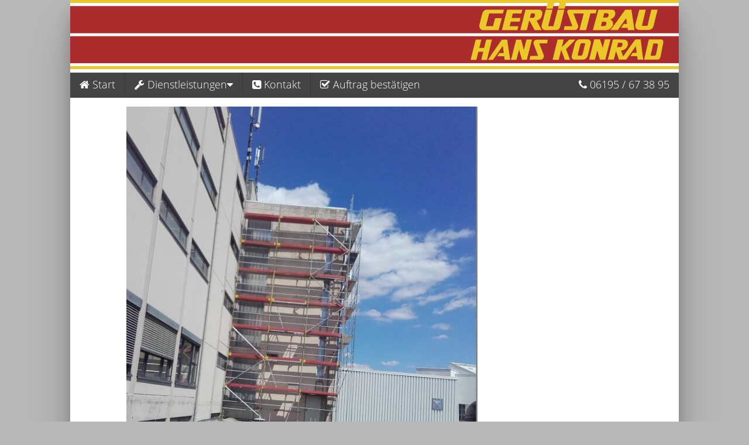

--- FILE ---
content_type: text/html; charset=UTF-8
request_url: https://hans-konrad.de/geruestbau-in-oberursel-auf-industriedach/
body_size: 41234
content:
<!DOCTYPE html>
<html>
  <head>
		<meta charset="UTF-8"><meta http-equiv="X-UA-Compatible" content="IE=edge" />
	
	<script>function conlog(a){"undefined"!=typeof console&&"undefined"!=typeof console.log&&console.log(a)}function unhide(a){obj=document.getElementById(a),obj?obj.style.display="":conlog("object_id '"+a+"' not found!")}function hide(a){obj=document.getElementById(a),obj?obj.style.display="none":conlog("object_id '"+a+"' not found!")}function setClass(a,b){obj=document.getElementById(a),obj?obj.setAttribute("class",b):conlog("Object not found: "+a)}
function isIE(version, comparison) {
	var cc      = 'IE',
	    b       = document.createElement('B'),
	    docElem = document.documentElement,
	    isIE;
	    
	if(version){
		cc += ' ' + version;
		if(comparison){ cc = comparison + ' ' + cc; }
	}
	
	b.innerHTML = '<!--[if '+ cc +']><b id="iecctest"></b><![endif]-->';
	docElem.appendChild(b);
	isIE = !!document.getElementById('iecctest');
	docElem.removeChild(b);
	return isIE;
}
</script>


<script>siteId="794";bDlSite=false;sHomeURL="https://hans-konrad.de";conlog("$siteId = '"+siteId+"', $DlSite = "+bDlSite+" sHomeURL = "+sHomeURL);</script>
	<!--[if lt IE 9]>
		<link type="text/css" href="https://hans-konrad.de/wp-content/themes/hanskonrad/style/IE8.css" rel="stylesheet">
		<script type="text/javascript" language="JavaScript" src="https://hans-konrad.de/wp-content/themes/hanskonrad/js/java_ie8.js"></script>
		<script src="//html5shiv.googlecode.com/svn/trunk/html5.js"></script>
	<![endif]-->
	<!--[if IE 7]><link async type="text/css" href="https://hans-konrad.de/wp-content/themes/hanskonrad/style/IE7.css" rel="stylesheet"><![endif]-->	
	<meta name="viewport" content="width=device-width, initial-scale=1.0">
    <meta http-equiv="cleartype" content="on">
    <meta name="MobileOptimized" content="400">
    <meta name="HandheldFriendly" content="True">	
	
	<link rel="shortcut icon" href="https://hans-konrad.de/wp-content/themes/hanskonrad/style/design/favicon.ico" />
	<meta name="author" content="Konrad-IT.net, Hans Alexander Konrad">
	<meta name="language" content="de"/>
	<html lang="de">
	<meta name="revisit-after" content="3 days" />
	
    <link rel="image_src" href="https://hans-konrad.de/wp-content/themes/hanskonrad/style/design/banner.png" />
	
	<meta name="geo.region" content="DE-HE" />
	<meta name="geo.placename" content="Kelkheim (Taunus)" />
	<meta name="geo.position" content="50.16005;8.43459" />
	<meta name="ICBM" content="50.16005, 8.43459" />

	<style>#div_banner{background-image:url(https://hans-konrad.de/wp-content/themes/hanskonrad/style/design/banner_s_scalable.png);}</style>
		
	
	<link type="text/css" href="https://hans-konrad.de/wp-content/themes/hanskonrad/style/css_First.min.css" rel="stylesheet">	
	<link async type="text/css" href="https://hans-konrad.de/wp-content/themes/hanskonrad/style/css_main_stylesheet.min.css" rel="stylesheet">
	<link async type="text/css" href="https://hans-konrad.de/wp-content/themes/hanskonrad/style/css_w3.min.css" rel="stylesheet">	
	<link async type="text/css" href="https://hans-konrad.de/wp-content/themes/hanskonrad/style/fonts/awesome_4.7/css/font-awesome.min.css" rel="stylesheet">	

	<script async defer type="text/javascript" language="JavaScript" src="https://hans-konrad.de/wp-content/themes/hanskonrad/js/java_sitescripting.min.js"></script>
		<title>geruestbau-in-oberursel-auf-industriedach &#8211; Gerüstbau Hans Konrad Frankfurt</title>
<meta name='robots' content='max-image-preview:large' />
<meta http-equiv="x-dns-prefetch-control" content="on"><link rel="dns-prefetch" href="https://i.ytimg.com" /><link rel="dns-prefetch" href="http://maps.google.com" /><link rel='dns-prefetch' href='//stats.wp.com' />
<link rel='dns-prefetch' href='//v0.wordpress.com' />
<link rel="alternate" type="application/rss+xml" title="Gerüstbau Hans Konrad Frankfurt &raquo; geruestbau-in-oberursel-auf-industriedach-Kommentar-Feed" href="https://hans-konrad.de/feed/?attachment_id=794" />
<link rel="alternate" title="oEmbed (JSON)" type="application/json+oembed" href="https://hans-konrad.de/wp-json/oembed/1.0/embed?url=https%3A%2F%2Fhans-konrad.de%2Fgeruestbau-in-oberursel-auf-industriedach%2F" />
<link rel="alternate" title="oEmbed (XML)" type="text/xml+oembed" href="https://hans-konrad.de/wp-json/oembed/1.0/embed?url=https%3A%2F%2Fhans-konrad.de%2Fgeruestbau-in-oberursel-auf-industriedach%2F&#038;format=xml" />
<style id='wp-img-auto-sizes-contain-inline-css' type='text/css'>
img:is([sizes=auto i],[sizes^="auto," i]){contain-intrinsic-size:3000px 1500px}
/*# sourceURL=wp-img-auto-sizes-contain-inline-css */
</style>
<style id='wp-emoji-styles-inline-css' type='text/css'>

	img.wp-smiley, img.emoji {
		display: inline !important;
		border: none !important;
		box-shadow: none !important;
		height: 1em !important;
		width: 1em !important;
		margin: 0 0.07em !important;
		vertical-align: -0.1em !important;
		background: none !important;
		padding: 0 !important;
	}
/*# sourceURL=wp-emoji-styles-inline-css */
</style>
<style id='wp-block-library-inline-css' type='text/css'>
:root{--wp-block-synced-color:#7a00df;--wp-block-synced-color--rgb:122,0,223;--wp-bound-block-color:var(--wp-block-synced-color);--wp-editor-canvas-background:#ddd;--wp-admin-theme-color:#007cba;--wp-admin-theme-color--rgb:0,124,186;--wp-admin-theme-color-darker-10:#006ba1;--wp-admin-theme-color-darker-10--rgb:0,107,160.5;--wp-admin-theme-color-darker-20:#005a87;--wp-admin-theme-color-darker-20--rgb:0,90,135;--wp-admin-border-width-focus:2px}@media (min-resolution:192dpi){:root{--wp-admin-border-width-focus:1.5px}}.wp-element-button{cursor:pointer}:root .has-very-light-gray-background-color{background-color:#eee}:root .has-very-dark-gray-background-color{background-color:#313131}:root .has-very-light-gray-color{color:#eee}:root .has-very-dark-gray-color{color:#313131}:root .has-vivid-green-cyan-to-vivid-cyan-blue-gradient-background{background:linear-gradient(135deg,#00d084,#0693e3)}:root .has-purple-crush-gradient-background{background:linear-gradient(135deg,#34e2e4,#4721fb 50%,#ab1dfe)}:root .has-hazy-dawn-gradient-background{background:linear-gradient(135deg,#faaca8,#dad0ec)}:root .has-subdued-olive-gradient-background{background:linear-gradient(135deg,#fafae1,#67a671)}:root .has-atomic-cream-gradient-background{background:linear-gradient(135deg,#fdd79a,#004a59)}:root .has-nightshade-gradient-background{background:linear-gradient(135deg,#330968,#31cdcf)}:root .has-midnight-gradient-background{background:linear-gradient(135deg,#020381,#2874fc)}:root{--wp--preset--font-size--normal:16px;--wp--preset--font-size--huge:42px}.has-regular-font-size{font-size:1em}.has-larger-font-size{font-size:2.625em}.has-normal-font-size{font-size:var(--wp--preset--font-size--normal)}.has-huge-font-size{font-size:var(--wp--preset--font-size--huge)}.has-text-align-center{text-align:center}.has-text-align-left{text-align:left}.has-text-align-right{text-align:right}.has-fit-text{white-space:nowrap!important}#end-resizable-editor-section{display:none}.aligncenter{clear:both}.items-justified-left{justify-content:flex-start}.items-justified-center{justify-content:center}.items-justified-right{justify-content:flex-end}.items-justified-space-between{justify-content:space-between}.screen-reader-text{border:0;clip-path:inset(50%);height:1px;margin:-1px;overflow:hidden;padding:0;position:absolute;width:1px;word-wrap:normal!important}.screen-reader-text:focus{background-color:#ddd;clip-path:none;color:#444;display:block;font-size:1em;height:auto;left:5px;line-height:normal;padding:15px 23px 14px;text-decoration:none;top:5px;width:auto;z-index:100000}html :where(.has-border-color){border-style:solid}html :where([style*=border-top-color]){border-top-style:solid}html :where([style*=border-right-color]){border-right-style:solid}html :where([style*=border-bottom-color]){border-bottom-style:solid}html :where([style*=border-left-color]){border-left-style:solid}html :where([style*=border-width]){border-style:solid}html :where([style*=border-top-width]){border-top-style:solid}html :where([style*=border-right-width]){border-right-style:solid}html :where([style*=border-bottom-width]){border-bottom-style:solid}html :where([style*=border-left-width]){border-left-style:solid}html :where(img[class*=wp-image-]){height:auto;max-width:100%}:where(figure){margin:0 0 1em}html :where(.is-position-sticky){--wp-admin--admin-bar--position-offset:var(--wp-admin--admin-bar--height,0px)}@media screen and (max-width:600px){html :where(.is-position-sticky){--wp-admin--admin-bar--position-offset:0px}}

/*# sourceURL=wp-block-library-inline-css */
</style><style id='global-styles-inline-css' type='text/css'>
:root{--wp--preset--aspect-ratio--square: 1;--wp--preset--aspect-ratio--4-3: 4/3;--wp--preset--aspect-ratio--3-4: 3/4;--wp--preset--aspect-ratio--3-2: 3/2;--wp--preset--aspect-ratio--2-3: 2/3;--wp--preset--aspect-ratio--16-9: 16/9;--wp--preset--aspect-ratio--9-16: 9/16;--wp--preset--color--black: #000000;--wp--preset--color--cyan-bluish-gray: #abb8c3;--wp--preset--color--white: #ffffff;--wp--preset--color--pale-pink: #f78da7;--wp--preset--color--vivid-red: #cf2e2e;--wp--preset--color--luminous-vivid-orange: #ff6900;--wp--preset--color--luminous-vivid-amber: #fcb900;--wp--preset--color--light-green-cyan: #7bdcb5;--wp--preset--color--vivid-green-cyan: #00d084;--wp--preset--color--pale-cyan-blue: #8ed1fc;--wp--preset--color--vivid-cyan-blue: #0693e3;--wp--preset--color--vivid-purple: #9b51e0;--wp--preset--gradient--vivid-cyan-blue-to-vivid-purple: linear-gradient(135deg,rgb(6,147,227) 0%,rgb(155,81,224) 100%);--wp--preset--gradient--light-green-cyan-to-vivid-green-cyan: linear-gradient(135deg,rgb(122,220,180) 0%,rgb(0,208,130) 100%);--wp--preset--gradient--luminous-vivid-amber-to-luminous-vivid-orange: linear-gradient(135deg,rgb(252,185,0) 0%,rgb(255,105,0) 100%);--wp--preset--gradient--luminous-vivid-orange-to-vivid-red: linear-gradient(135deg,rgb(255,105,0) 0%,rgb(207,46,46) 100%);--wp--preset--gradient--very-light-gray-to-cyan-bluish-gray: linear-gradient(135deg,rgb(238,238,238) 0%,rgb(169,184,195) 100%);--wp--preset--gradient--cool-to-warm-spectrum: linear-gradient(135deg,rgb(74,234,220) 0%,rgb(151,120,209) 20%,rgb(207,42,186) 40%,rgb(238,44,130) 60%,rgb(251,105,98) 80%,rgb(254,248,76) 100%);--wp--preset--gradient--blush-light-purple: linear-gradient(135deg,rgb(255,206,236) 0%,rgb(152,150,240) 100%);--wp--preset--gradient--blush-bordeaux: linear-gradient(135deg,rgb(254,205,165) 0%,rgb(254,45,45) 50%,rgb(107,0,62) 100%);--wp--preset--gradient--luminous-dusk: linear-gradient(135deg,rgb(255,203,112) 0%,rgb(199,81,192) 50%,rgb(65,88,208) 100%);--wp--preset--gradient--pale-ocean: linear-gradient(135deg,rgb(255,245,203) 0%,rgb(182,227,212) 50%,rgb(51,167,181) 100%);--wp--preset--gradient--electric-grass: linear-gradient(135deg,rgb(202,248,128) 0%,rgb(113,206,126) 100%);--wp--preset--gradient--midnight: linear-gradient(135deg,rgb(2,3,129) 0%,rgb(40,116,252) 100%);--wp--preset--font-size--small: 13px;--wp--preset--font-size--medium: 20px;--wp--preset--font-size--large: 36px;--wp--preset--font-size--x-large: 42px;--wp--preset--spacing--20: 0.44rem;--wp--preset--spacing--30: 0.67rem;--wp--preset--spacing--40: 1rem;--wp--preset--spacing--50: 1.5rem;--wp--preset--spacing--60: 2.25rem;--wp--preset--spacing--70: 3.38rem;--wp--preset--spacing--80: 5.06rem;--wp--preset--shadow--natural: 6px 6px 9px rgba(0, 0, 0, 0.2);--wp--preset--shadow--deep: 12px 12px 50px rgba(0, 0, 0, 0.4);--wp--preset--shadow--sharp: 6px 6px 0px rgba(0, 0, 0, 0.2);--wp--preset--shadow--outlined: 6px 6px 0px -3px rgb(255, 255, 255), 6px 6px rgb(0, 0, 0);--wp--preset--shadow--crisp: 6px 6px 0px rgb(0, 0, 0);}:where(.is-layout-flex){gap: 0.5em;}:where(.is-layout-grid){gap: 0.5em;}body .is-layout-flex{display: flex;}.is-layout-flex{flex-wrap: wrap;align-items: center;}.is-layout-flex > :is(*, div){margin: 0;}body .is-layout-grid{display: grid;}.is-layout-grid > :is(*, div){margin: 0;}:where(.wp-block-columns.is-layout-flex){gap: 2em;}:where(.wp-block-columns.is-layout-grid){gap: 2em;}:where(.wp-block-post-template.is-layout-flex){gap: 1.25em;}:where(.wp-block-post-template.is-layout-grid){gap: 1.25em;}.has-black-color{color: var(--wp--preset--color--black) !important;}.has-cyan-bluish-gray-color{color: var(--wp--preset--color--cyan-bluish-gray) !important;}.has-white-color{color: var(--wp--preset--color--white) !important;}.has-pale-pink-color{color: var(--wp--preset--color--pale-pink) !important;}.has-vivid-red-color{color: var(--wp--preset--color--vivid-red) !important;}.has-luminous-vivid-orange-color{color: var(--wp--preset--color--luminous-vivid-orange) !important;}.has-luminous-vivid-amber-color{color: var(--wp--preset--color--luminous-vivid-amber) !important;}.has-light-green-cyan-color{color: var(--wp--preset--color--light-green-cyan) !important;}.has-vivid-green-cyan-color{color: var(--wp--preset--color--vivid-green-cyan) !important;}.has-pale-cyan-blue-color{color: var(--wp--preset--color--pale-cyan-blue) !important;}.has-vivid-cyan-blue-color{color: var(--wp--preset--color--vivid-cyan-blue) !important;}.has-vivid-purple-color{color: var(--wp--preset--color--vivid-purple) !important;}.has-black-background-color{background-color: var(--wp--preset--color--black) !important;}.has-cyan-bluish-gray-background-color{background-color: var(--wp--preset--color--cyan-bluish-gray) !important;}.has-white-background-color{background-color: var(--wp--preset--color--white) !important;}.has-pale-pink-background-color{background-color: var(--wp--preset--color--pale-pink) !important;}.has-vivid-red-background-color{background-color: var(--wp--preset--color--vivid-red) !important;}.has-luminous-vivid-orange-background-color{background-color: var(--wp--preset--color--luminous-vivid-orange) !important;}.has-luminous-vivid-amber-background-color{background-color: var(--wp--preset--color--luminous-vivid-amber) !important;}.has-light-green-cyan-background-color{background-color: var(--wp--preset--color--light-green-cyan) !important;}.has-vivid-green-cyan-background-color{background-color: var(--wp--preset--color--vivid-green-cyan) !important;}.has-pale-cyan-blue-background-color{background-color: var(--wp--preset--color--pale-cyan-blue) !important;}.has-vivid-cyan-blue-background-color{background-color: var(--wp--preset--color--vivid-cyan-blue) !important;}.has-vivid-purple-background-color{background-color: var(--wp--preset--color--vivid-purple) !important;}.has-black-border-color{border-color: var(--wp--preset--color--black) !important;}.has-cyan-bluish-gray-border-color{border-color: var(--wp--preset--color--cyan-bluish-gray) !important;}.has-white-border-color{border-color: var(--wp--preset--color--white) !important;}.has-pale-pink-border-color{border-color: var(--wp--preset--color--pale-pink) !important;}.has-vivid-red-border-color{border-color: var(--wp--preset--color--vivid-red) !important;}.has-luminous-vivid-orange-border-color{border-color: var(--wp--preset--color--luminous-vivid-orange) !important;}.has-luminous-vivid-amber-border-color{border-color: var(--wp--preset--color--luminous-vivid-amber) !important;}.has-light-green-cyan-border-color{border-color: var(--wp--preset--color--light-green-cyan) !important;}.has-vivid-green-cyan-border-color{border-color: var(--wp--preset--color--vivid-green-cyan) !important;}.has-pale-cyan-blue-border-color{border-color: var(--wp--preset--color--pale-cyan-blue) !important;}.has-vivid-cyan-blue-border-color{border-color: var(--wp--preset--color--vivid-cyan-blue) !important;}.has-vivid-purple-border-color{border-color: var(--wp--preset--color--vivid-purple) !important;}.has-vivid-cyan-blue-to-vivid-purple-gradient-background{background: var(--wp--preset--gradient--vivid-cyan-blue-to-vivid-purple) !important;}.has-light-green-cyan-to-vivid-green-cyan-gradient-background{background: var(--wp--preset--gradient--light-green-cyan-to-vivid-green-cyan) !important;}.has-luminous-vivid-amber-to-luminous-vivid-orange-gradient-background{background: var(--wp--preset--gradient--luminous-vivid-amber-to-luminous-vivid-orange) !important;}.has-luminous-vivid-orange-to-vivid-red-gradient-background{background: var(--wp--preset--gradient--luminous-vivid-orange-to-vivid-red) !important;}.has-very-light-gray-to-cyan-bluish-gray-gradient-background{background: var(--wp--preset--gradient--very-light-gray-to-cyan-bluish-gray) !important;}.has-cool-to-warm-spectrum-gradient-background{background: var(--wp--preset--gradient--cool-to-warm-spectrum) !important;}.has-blush-light-purple-gradient-background{background: var(--wp--preset--gradient--blush-light-purple) !important;}.has-blush-bordeaux-gradient-background{background: var(--wp--preset--gradient--blush-bordeaux) !important;}.has-luminous-dusk-gradient-background{background: var(--wp--preset--gradient--luminous-dusk) !important;}.has-pale-ocean-gradient-background{background: var(--wp--preset--gradient--pale-ocean) !important;}.has-electric-grass-gradient-background{background: var(--wp--preset--gradient--electric-grass) !important;}.has-midnight-gradient-background{background: var(--wp--preset--gradient--midnight) !important;}.has-small-font-size{font-size: var(--wp--preset--font-size--small) !important;}.has-medium-font-size{font-size: var(--wp--preset--font-size--medium) !important;}.has-large-font-size{font-size: var(--wp--preset--font-size--large) !important;}.has-x-large-font-size{font-size: var(--wp--preset--font-size--x-large) !important;}
/*# sourceURL=global-styles-inline-css */
</style>

<style id='classic-theme-styles-inline-css' type='text/css'>
/*! This file is auto-generated */
.wp-block-button__link{color:#fff;background-color:#32373c;border-radius:9999px;box-shadow:none;text-decoration:none;padding:calc(.667em + 2px) calc(1.333em + 2px);font-size:1.125em}.wp-block-file__button{background:#32373c;color:#fff;text-decoration:none}
/*# sourceURL=/wp-includes/css/classic-themes.min.css */
</style>
<link rel='stylesheet' id='contact-form-7-css' href='https://hans-konrad.de/wp-content/plugins/contact-form-7/includes/css/styles.css?ver=6.1.4' type='text/css' media='all' />
<script type="text/javascript" src="https://hans-konrad.de/wp-includes/js/jquery/jquery.min.js?ver=3.7.1" id="jquery-core-js"></script>
<script type="text/javascript" src="https://hans-konrad.de/wp-includes/js/jquery/jquery-migrate.min.js?ver=3.4.1" id="jquery-migrate-js"></script>
<link rel="https://api.w.org/" href="https://hans-konrad.de/wp-json/" /><link rel="alternate" title="JSON" type="application/json" href="https://hans-konrad.de/wp-json/wp/v2/media/794" /><link rel="EditURI" type="application/rsd+xml" title="RSD" href="https://hans-konrad.de/xmlrpc.php?rsd" />
<meta name="generator" content="WordPress 6.9" />
<link rel="canonical" href="https://hans-konrad.de/geruestbau-in-oberursel-auf-industriedach/" />
<link rel='shortlink' href='https://wp.me/a8jMUa-cO' />
<script type="text/javascript">
(function(url){
	if(/(?:Chrome\/26\.0\.1410\.63 Safari\/537\.31|WordfenceTestMonBot)/.test(navigator.userAgent)){ return; }
	var addEvent = function(evt, handler) {
		if (window.addEventListener) {
			document.addEventListener(evt, handler, false);
		} else if (window.attachEvent) {
			document.attachEvent('on' + evt, handler);
		}
	};
	var removeEvent = function(evt, handler) {
		if (window.removeEventListener) {
			document.removeEventListener(evt, handler, false);
		} else if (window.detachEvent) {
			document.detachEvent('on' + evt, handler);
		}
	};
	var evts = 'contextmenu dblclick drag dragend dragenter dragleave dragover dragstart drop keydown keypress keyup mousedown mousemove mouseout mouseover mouseup mousewheel scroll'.split(' ');
	var logHuman = function() {
		if (window.wfLogHumanRan) { return; }
		window.wfLogHumanRan = true;
		var wfscr = document.createElement('script');
		wfscr.type = 'text/javascript';
		wfscr.async = true;
		wfscr.src = url + '&r=' + Math.random();
		(document.getElementsByTagName('head')[0]||document.getElementsByTagName('body')[0]).appendChild(wfscr);
		for (var i = 0; i < evts.length; i++) {
			removeEvent(evts[i], logHuman);
		}
	};
	for (var i = 0; i < evts.length; i++) {
		addEvent(evts[i], logHuman);
	}
})('//hans-konrad.de/?wordfence_lh=1&hid=58C7FB9B1EB848EFFAF9427FAEB59814');
</script>	<style>img#wpstats{display:none}</style>
		
<!-- Jetpack Open Graph Tags -->
<meta property="og:type" content="article" />
<meta property="og:title" content="geruestbau-in-oberursel-auf-industriedach" />
<meta property="og:url" content="https://hans-konrad.de/geruestbau-in-oberursel-auf-industriedach/" />
<meta property="og:description" content="Besuche den Beitrag für mehr Info." />
<meta property="article:published_time" content="2017-02-21T22:25:39+00:00" />
<meta property="article:modified_time" content="2017-02-21T22:25:39+00:00" />
<meta property="og:site_name" content="Gerüstbau Hans Konrad Frankfurt" />
<meta property="og:image" content="https://hans-konrad.de/wp-content/uploads/2017/02/geruestbau-in-oberursel-auf-industriedach.jpg" />
<meta property="og:image:alt" content="" />
<meta property="og:locale" content="de_DE" />
<meta name="twitter:text:title" content="geruestbau-in-oberursel-auf-industriedach" />
<meta name="twitter:image" content="https://hans-konrad.de/wp-content/uploads/2017/02/geruestbau-in-oberursel-auf-industriedach.jpg?w=640" />
<meta name="twitter:card" content="summary_large_image" />
<meta name="twitter:description" content="Besuche den Beitrag für mehr Info." />

<!-- End Jetpack Open Graph Tags -->
		<style type="text/css" id="wp-custom-css">
			ul.footerlinks{
		text-align: left;
		font-size: 0.91em;
		display: inline-block;
		margin: 0;
		width: auto;
margin: 2% 7% 2% 0;
		vertical-align: top;
		-webkit-padding-start: 5%;
		color: #e6c843;
	}
@media screen and (max-width: 400px){
.dPhone{display:none;}}

#tbutD1, #tbutD2{display:inherit;}

div.datenschutz{
	margin-bottom: 30px;
	margin-top:15px;
}
div.datenschutz p{font-size:11px;margin-bottom:5px
}
div.datenschutz span.wpcf7-list-item{
margin: 0;
    font-size: 1.5em;
    font-weight: 700;
}
.listing0sub{font-size: 1.0em;}		</style>
			  </head>	
  

  <!--body onload="_googWcmGet(Adwords_NumberChange, '06195 / 67 38 95')"-->
  <body> 
	<noscript><link async type="text/css" href="https://hans-konrad.de/wp-content/themes/hanskonrad/style/nojs.min.css" rel="stylesheet"></noscript>
	<!--[if !IE 8]><!--><style>.onlyIE8{display:none!important}</style><!--<![endif]-->
	﻿<div class="w3-white" style="padding-top: 0px; padding-bottom: 0px; display: none" id="topnavdiv_1">
				<div id="topnavdivover_1" class="w3-dark-dark-grey w3-hover-grey popbox  w3-top w3-card-2" style="z-index:99; ">
			<nav class="w3-topnav" style="" id="topnav_1">
				<ul class="w3-navbar nobr" style="" id="topnavsize_1">
					<li><a class="w3-red w3-red w3-hover-grey popbox w3-border-right" id="tbutMenu1" onclick="w3_open(); return false;" href="https://hans-konrad.de/javascript-deaktiviert/"><i class="fa fa-bars" style="font-size: 1.1em"></i></a></li>
					
					<li><a id="tbutA1" class="popbox w3-border-right " href="https://hans-konrad.de"><i class="fa fa-home"></i> Start</a></li>
					<li class="w3-dropdown-click">
						<a id="tbutB1" class="popbox w3-border-right	" onclick="dlopen_top(); return false;" href="https://hans-konrad.de/dienstleistungen-grundlegendes/"><i class="fa fa-wrench"></i> Dienstleistungen<i class="fa fa-caret-down"></i></a>
						<div id="dl_top1" class="w3-dropdown-content popbox w3-card-2 w3-white card-ieproof" style="z-index: 194;">
							<!--a id="tbutB_A1" class="w3-border-bottom 	" href="https://hans-konrad.de/dienstleistungen-grundlegendes/">Grundlegende Informationen</a-->
							<a id="tbutB_B1" class="w3-border-bottom 	" href="https://hans-konrad.de/rollgeruest-mieten/">Rollgerüste mieten </a>
							<a id="tbutB_C1" class="w3-border-bottom 	" href="https://hans-konrad.de/geruestbau/">Gerüstbau </a>
							<!--a id="tbutB_D1" class="					" href="https://hans-konrad.de/?page_id=26">Reinigung von Dachrinnen</a-->
						</div>
					</li>
					<li><a id="tbutC1" class="popbox w3-border-right " href="https://hans-konrad.de/kontakt/"><i class="fa fa-phone-square"></i> Kontakt</a></li>
					<li><a id="tbutD1" class="popbox " href="https://hans-konrad.de/auftrag/"><i class="fa fa-check-square-o"></i> Auftrag<span class="dPhone"> bestätigen</span></a></li>
					<li class="w3-right"><a id="tPhone1" class="popbox w3-hover-blue" href="tel:+496195673895"><i class="fa fa-phone"></i> 06195<span class="dPhone"> / </span>67<span class="dPhone"> </span>38<span class="dPhone"> </span>95</a></li>			
				</ul>
			</nav>
		</div>
	</div><style>#div_header {margin-bottom: -1em;margin-top: -22px;}</style>﻿﻿	<nav class="w3-sidenav w3-white w3-card-2 popbox" style="position: fixed; z-index: 100; display: none" id="mySidenav">
		<a onclick="w3_close();return false;" class="w3-right w3-closenav w3-large w3-red" style="width: 100%; padding-right: 12px; padding-left: 12px;">Menü Schließen &times;</a><br><br>
		<a id="mbutA" 	class=""	href="https://hans-konrad.de"><i class="fa fa-home" style=""></i> Start</a>
		<!--a id="mbutB_A" class=""	href="https://hans-konrad.de/dienstleistungen-grundlegendes/"><i class="fa fa-wrench"></i> Grundlegende Informationen</a-->
		<a id="mbutB_B" class=""	href="https://hans-konrad.de/rollgeruest-mieten/"><i class="fa fa-wrench"></i> Rollgerüste mieten </a>
		<a id="mbutB_C" class=""	href="https://hans-konrad.de/geruestbau/"><i class="fa fa-wrench"></i> Gerüstbau </a>
		<!--a id="mbutB_D" class=""	href="https://hans-konrad.de/?page_id=26"><i class="fa fa-wrench"></i> Reinigung von Dachrinnen</a-->
		<a id="mbutC" 	class=""	href="https://hans-konrad.de/kontakt/"><i class="fa fa-phone-square"></i> Kontakt</a>
		<a id="mbutD" 	class="" 	href="https://hans-konrad.de/auftrag/"><i class="fa fa-check-square-o"></i> Auftrag bestätigen</a>	
		<a id="mbutE" 	class="" 	href="https://hans-konrad.de/jobs-offene-stellen/" style="margin-top: 40px;font-weight:800;color:#ab2c2c;font-size:110%"><i class="fa fa-briefcase" aria-hidden="true"></i> Gerüstbauer gesucht!</a>			
		<!--a id="mbutE" href=""><i class="fa fa-newspaper-o"></i> Aktuelles</a>		
		<a id="mbutF" href="" style="margin-bottom: 40px"><i class="fa fa-picture-o"></i> Galerie</a-->			
	</nav>	
	<a id="top" name="top"></a>
	<div id="div_main" class="w3-card-24" style="">
		<header id="div_header">
			<div id="div_banner" class="nobr">
				<a  title="Startseite Gerüstbau Hans Konrad Frankfurt."  href="https://hans-konrad.de"><center><img id="idbanner" alt="Gerüstbau Hans Konrad Frankfurt - Rollgerüste, kurzfristige / schnelle Gerüste, Spezialkonstruktionen."  src="https://hans-konrad.de/wp-content/themes/hanskonrad/style/design/banner-geruestbau-hans-konrad-frankfurt.png"></center></a>
			</div>
		</header>	
		﻿<div class="w3-white" style="padding-top: 0px; padding-bottom: 0px; display: none" id="topnavdiv_2">
		<div id="topnav_placeholder_2" class="w3-dark-dark-grey" style="height: 50px;"></div>		<div id="topnavdivover_2" class="w3-dark-dark-grey w3-hover-grey popbox  " style="z-index:99; ">
			<nav class="w3-topnav" style="" id="topnav_2">
				<ul class="w3-navbar nobr" style="" id="topnavsize_2">
					<li><a class="w3-red w3-red w3-hover-grey popbox w3-border-right" id="tbutMenu2" onclick="w3_open(); return false;" href="https://hans-konrad.de/javascript-deaktiviert/"><i class="fa fa-bars" style="font-size: 1.1em"></i></a></li>
					
					<li><a id="tbutA2" class="popbox w3-border-right " href="https://hans-konrad.de"><i class="fa fa-home"></i> Start</a></li>
					<li class="w3-dropdown-click">
						<a id="tbutB2" class="popbox w3-border-right	" onclick="dlopen_top(); return false;" href="https://hans-konrad.de/dienstleistungen-grundlegendes/"><i class="fa fa-wrench"></i> Dienstleistungen<i class="fa fa-caret-down"></i></a>
						<div id="dl_top2" class="w3-dropdown-content popbox w3-card-2 w3-white card-ieproof" style="z-index: 194;">
							<!--a id="tbutB_A2" class="w3-border-bottom 	" href="https://hans-konrad.de/dienstleistungen-grundlegendes/">Grundlegende Informationen</a-->
							<a id="tbutB_B2" class="w3-border-bottom 	" href="https://hans-konrad.de/rollgeruest-mieten/">Rollgerüste mieten </a>
							<a id="tbutB_C2" class="w3-border-bottom 	" href="https://hans-konrad.de/geruestbau/">Gerüstbau </a>
							<!--a id="tbutB_D2" class="					" href="https://hans-konrad.de/?page_id=26">Reinigung von Dachrinnen</a-->
						</div>
					</li>
					<li><a id="tbutC2" class="popbox w3-border-right " href="https://hans-konrad.de/kontakt/"><i class="fa fa-phone-square"></i> Kontakt</a></li>
					<li><a id="tbutD2" class="popbox " href="https://hans-konrad.de/auftrag/"><i class="fa fa-check-square-o"></i> Auftrag<span class="dPhone"> bestätigen</span></a></li>
					<li class="w3-right"><a id="tPhone2" class="popbox w3-hover-blue" href="tel:+496195673895"><i class="fa fa-phone"></i> 06195<span class="dPhone"> / </span>67<span class="dPhone"> </span>38<span class="dPhone"> </span>95</a></li>			
				</ul>
			</nav>
		</div>
	</div><style>#div_header {margin-bottom: -1em;margin-top: -22px;}</style>			
		<main id="div_content" class="w3-container">
				<!--[if IE 8]><div id="iebox"><h3>Sie nutzen den stark veralteten Internet Explorer 8</h3><strong>Diese Webseite wird problemlos funktionieren!</strong><br>Aus Sicherheitsgründen empfehlen wir Ihnen jedoch trotzdem, Ihren Browser <strong>unbedingt</strong> zu aktualisieren:
<ul class="nopoints">
<li><img src="https://upload.wikimedia.org/wikipedia/commons/thumb/c/ca/Google_Chrome_for_Android_Icon_2016.svg/100px-Google_Chrome_for_Android_Icon_2016.svg.png">
<a class="linkA" href="https://www.google.de/chrome/" target="_blank">Google Chrome</a></li>
<li><img src="https://upload.wikimedia.org/wikipedia/commons/thumb/7/76/Mozilla_Firefox_logo_2013.svg/90px-Mozilla_Firefox_logo_2013.svg.png">
<a class="linkA" href="https://www.mozilla.org/de/firefox/" target="_blank">Mozilla Firefox</a></li>
<li><img src="https://upload.wikimedia.org/wikipedia/commons/thumb/4/49/Opera_2015_icon.svg/120px-Opera_2015_icon.svg.png">
<a class="linkA" href="http://www.opera.com/de/download" target="_blank">Opera</a></li>
</ul>
</div><![endif]-->	
				<p class="attachment"><a href='https://hans-konrad.de/wp-content/uploads/2017/02/geruestbau-in-oberursel-auf-industriedach.jpg' title="" data-rl_title="" class="rl-gallery-link" data-rl_caption="" data-rel="lightbox-gallery-0"><img fetchpriority="high" decoding="async" width="600" height="800" src="https://hans-konrad.de/wp-content/uploads/2017/02/geruestbau-in-oberursel-auf-industriedach-600x800.jpg" class="attachment-medium size-medium" alt="" srcset="https://hans-konrad.de/wp-content/uploads/2017/02/geruestbau-in-oberursel-auf-industriedach-600x800.jpg 600w, https://hans-konrad.de/wp-content/uploads/2017/02/geruestbau-in-oberursel-auf-industriedach-300x400.jpg 300w, https://hans-konrad.de/wp-content/uploads/2017/02/geruestbau-in-oberursel-auf-industriedach-768x1024.jpg 768w, https://hans-konrad.de/wp-content/uploads/2017/02/geruestbau-in-oberursel-auf-industriedach-675x900.jpg 675w, https://hans-konrad.de/wp-content/uploads/2017/02/geruestbau-in-oberursel-auf-industriedach.jpg 1944w" sizes="(max-width: 600px) 100vw, 600px" /></a></p>
<p class='beforedaddy'>Zuletzt aktualisiert: <span itemprop="datePublished" datetime="2017-02-21" >21. Februar 2017</span></p><div id="fb-root"></div>
<script async>!function(e,t,n){var o,c=e.getElementsByTagName(t)[0];e.getElementById(n)||((o=e.createElement(t)).id=n,o.src="//connect.facebook.net/de_DE/sdk.js#xfbml=1&version=v2.10",c.parentNode.insertBefore(o,c))}(document,"script","facebook-jssdk");</script>
<div class="margin-center jsonly" style="max-width: 500px;">
	<div class="fb-page" data-href="https://www.facebook.com/GeruestbauHansKonrad/" data-width="500" data-small-header="false" data-adapt-container-width="true" data-hide-cover="false" data-show-facepile="true"><blockquote cite="https://www.facebook.com/GeruestbauHansKonrad/" class="fb-xfbml-parse-ignore"><a href="https://www.facebook.com/GeruestbauHansKonrad/">Gerüstbau Hans Konrad</a></blockquote></div>
</div>						<hr style="margin-bottom: 20px;"/>
						
<!-- You can start editing here. -->


			<!-- If comments are open, but there are no comments. -->

	
	<div id="respond" class="comment-respond">
		<h3 id="reply-title" class="comment-reply-title">Schreibe einen Kommentar <small><a rel="nofollow" id="cancel-comment-reply-link" href="/geruestbau-in-oberursel-auf-industriedach/#respond" style="display:none;">Antwort abbrechen</a></small></h3><p class="must-log-in">Du musst <a href="https://hans-konrad.de/wp-login.php?redirect_to=https%3A%2F%2Fhans-konrad.de%2Fgeruestbau-in-oberursel-auf-industriedach%2F">angemeldet</a> sein, um einen Kommentar abzugeben.</p>	</div><!-- #respond -->
								</main>
		<footer>
			<p align="right"><a class="w3-btn w3-dark-grey w3-hover-grey" id="topbutton" href="#top" style="padding: 8px; padding-left: 12px; padding-right: 12px;"><i class="fa fa-arrow-up"></i></a></p>
			
						
			<span class="bot">
				<div><ul class="footerlinks">
 	<li><a href="https://hans-konrad.de/rollgeruest-mieten/">Rollgerüste mieten</a></li>
 	<li><a href="https://hans-konrad.de/geruestbau/">Gerüstbau</a></li>
 	<!--li><a href="https://hans-konrad.de/dachrinne-reinigen-lassen/">Dachrinnen reinigen lassen</a></li-->
</ul>
<ul class="footerlinks">
 	<li><a rel="nofollow"  href="https://hans-konrad.de/jobs/">Jobs - <b>Gerüstbauer gesucht!</b></a></li>
 	<li><a rel="nofollow"  href="https://hans-konrad.de/kontakt/">Kontakt</a></li>
 	<li><a rel="nofollow"  href="https://hans-konrad.de/sitemap/">Sitemap</a></li>
</ul></div>
				<ul class="nopoints w3-center" style="-webkit-padding-start: 1em;">
					<!--li style="color: #bdbdbd; padding-bottom: 6px;">powered by: <span style="font-size: 1.1em" href="https://konrad-marketing.de/" class="w3-text-white konradIT-1">Konrad Onlinemarketing</span></li-->
					<li>Hans Konrad GmbH | Alle Rechte vorbehalten. | <a rel="nofollow" href="https://hans-konrad.de/impressum/">Impressum</a> | <a rel="nofollow" href="https://hans-konrad.de/datenschutzerklaerung/">Datenschutzerklärung</a></li>
				</ul>
			</span>
		</footer>
	</div>
	<!--script async defer>!function(a,b,c,d,e,f,g){a.GoogleAnalyticsObject=e,a[e]=a[e]||function(){(a[e].q=a[e].q||[]).push(arguments)},a[e].l=1*new Date,f=b.createElement(c),g=b.getElementsByTagName(c)[0],f.async=1,f.src=d,g.parentNode.insertBefore(f,g)}(window,document,"script","https://www.google-analytics.com/analytics.js","ga"),ga("create","UA-68517951-1","auto"),ga("send","pageview");</script-->
	<script type="speculationrules">
{"prefetch":[{"source":"document","where":{"and":[{"href_matches":"/*"},{"not":{"href_matches":["/wp-*.php","/wp-admin/*","/wp-content/uploads/*","/wp-content/*","/wp-content/plugins/*","/wp-content/themes/hanskonrad/*","/*\\?(.+)"]}},{"not":{"selector_matches":"a[rel~=\"nofollow\"]"}},{"not":{"selector_matches":".no-prefetch, .no-prefetch a"}}]},"eagerness":"conservative"}]}
</script>
<script type="text/javascript" src="https://hans-konrad.de/wp-includes/js/dist/hooks.min.js?ver=dd5603f07f9220ed27f1" id="wp-hooks-js"></script>
<script type="text/javascript" src="https://hans-konrad.de/wp-includes/js/dist/i18n.min.js?ver=c26c3dc7bed366793375" id="wp-i18n-js"></script>
<script type="text/javascript" id="wp-i18n-js-after">
/* <![CDATA[ */
wp.i18n.setLocaleData( { 'text direction\u0004ltr': [ 'ltr' ] } );
//# sourceURL=wp-i18n-js-after
/* ]]> */
</script>
<script type="text/javascript" src="https://hans-konrad.de/wp-content/plugins/contact-form-7/includes/swv/js/index.js?ver=6.1.4" id="swv-js"></script>
<script type="text/javascript" id="contact-form-7-js-translations">
/* <![CDATA[ */
( function( domain, translations ) {
	var localeData = translations.locale_data[ domain ] || translations.locale_data.messages;
	localeData[""].domain = domain;
	wp.i18n.setLocaleData( localeData, domain );
} )( "contact-form-7", {"translation-revision-date":"2025-10-26 03:28:49+0000","generator":"GlotPress\/4.0.3","domain":"messages","locale_data":{"messages":{"":{"domain":"messages","plural-forms":"nplurals=2; plural=n != 1;","lang":"de"},"This contact form is placed in the wrong place.":["Dieses Kontaktformular wurde an der falschen Stelle platziert."],"Error:":["Fehler:"]}},"comment":{"reference":"includes\/js\/index.js"}} );
//# sourceURL=contact-form-7-js-translations
/* ]]> */
</script>
<script type="text/javascript" id="contact-form-7-js-before">
/* <![CDATA[ */
var wpcf7 = {
    "api": {
        "root": "https:\/\/hans-konrad.de\/wp-json\/",
        "namespace": "contact-form-7\/v1"
    }
};
//# sourceURL=contact-form-7-js-before
/* ]]> */
</script>
<script type="text/javascript" src="https://hans-konrad.de/wp-content/plugins/contact-form-7/includes/js/index.js?ver=6.1.4" id="contact-form-7-js"></script>
<script type="text/javascript" id="scroll-to-anchor-js-extra">
/* <![CDATA[ */
var sta_settings = {"distance":"50","speed":"1000","exceptions":""};
//# sourceURL=scroll-to-anchor-js-extra
/* ]]> */
</script>
<script type="text/javascript" src="https://hans-konrad.de/wp-content/plugins/scroll-to-anchor/includes/../js/scroll-to-anchor.min.js?ver=6.9" id="scroll-to-anchor-js"></script>
<script type="text/javascript" id="jetpack-stats-js-before">
/* <![CDATA[ */
_stq = window._stq || [];
_stq.push([ "view", JSON.parse("{\"v\":\"ext\",\"blog\":\"122926914\",\"post\":\"794\",\"tz\":\"1\",\"srv\":\"hans-konrad.de\",\"j\":\"1:15.3.1\"}") ]);
_stq.push([ "clickTrackerInit", "122926914", "794" ]);
//# sourceURL=jetpack-stats-js-before
/* ]]> */
</script>
<script type="text/javascript" src="https://stats.wp.com/e-202552.js" id="jetpack-stats-js" defer="defer" data-wp-strategy="defer"></script>
<script id="wp-emoji-settings" type="application/json">
{"baseUrl":"https://s.w.org/images/core/emoji/17.0.2/72x72/","ext":".png","svgUrl":"https://s.w.org/images/core/emoji/17.0.2/svg/","svgExt":".svg","source":{"concatemoji":"https://hans-konrad.de/wp-includes/js/wp-emoji-release.min.js?ver=6.9"}}
</script>
<script type="module">
/* <![CDATA[ */
/*! This file is auto-generated */
const a=JSON.parse(document.getElementById("wp-emoji-settings").textContent),o=(window._wpemojiSettings=a,"wpEmojiSettingsSupports"),s=["flag","emoji"];function i(e){try{var t={supportTests:e,timestamp:(new Date).valueOf()};sessionStorage.setItem(o,JSON.stringify(t))}catch(e){}}function c(e,t,n){e.clearRect(0,0,e.canvas.width,e.canvas.height),e.fillText(t,0,0);t=new Uint32Array(e.getImageData(0,0,e.canvas.width,e.canvas.height).data);e.clearRect(0,0,e.canvas.width,e.canvas.height),e.fillText(n,0,0);const a=new Uint32Array(e.getImageData(0,0,e.canvas.width,e.canvas.height).data);return t.every((e,t)=>e===a[t])}function p(e,t){e.clearRect(0,0,e.canvas.width,e.canvas.height),e.fillText(t,0,0);var n=e.getImageData(16,16,1,1);for(let e=0;e<n.data.length;e++)if(0!==n.data[e])return!1;return!0}function u(e,t,n,a){switch(t){case"flag":return n(e,"\ud83c\udff3\ufe0f\u200d\u26a7\ufe0f","\ud83c\udff3\ufe0f\u200b\u26a7\ufe0f")?!1:!n(e,"\ud83c\udde8\ud83c\uddf6","\ud83c\udde8\u200b\ud83c\uddf6")&&!n(e,"\ud83c\udff4\udb40\udc67\udb40\udc62\udb40\udc65\udb40\udc6e\udb40\udc67\udb40\udc7f","\ud83c\udff4\u200b\udb40\udc67\u200b\udb40\udc62\u200b\udb40\udc65\u200b\udb40\udc6e\u200b\udb40\udc67\u200b\udb40\udc7f");case"emoji":return!a(e,"\ud83e\u1fac8")}return!1}function f(e,t,n,a){let r;const o=(r="undefined"!=typeof WorkerGlobalScope&&self instanceof WorkerGlobalScope?new OffscreenCanvas(300,150):document.createElement("canvas")).getContext("2d",{willReadFrequently:!0}),s=(o.textBaseline="top",o.font="600 32px Arial",{});return e.forEach(e=>{s[e]=t(o,e,n,a)}),s}function r(e){var t=document.createElement("script");t.src=e,t.defer=!0,document.head.appendChild(t)}a.supports={everything:!0,everythingExceptFlag:!0},new Promise(t=>{let n=function(){try{var e=JSON.parse(sessionStorage.getItem(o));if("object"==typeof e&&"number"==typeof e.timestamp&&(new Date).valueOf()<e.timestamp+604800&&"object"==typeof e.supportTests)return e.supportTests}catch(e){}return null}();if(!n){if("undefined"!=typeof Worker&&"undefined"!=typeof OffscreenCanvas&&"undefined"!=typeof URL&&URL.createObjectURL&&"undefined"!=typeof Blob)try{var e="postMessage("+f.toString()+"("+[JSON.stringify(s),u.toString(),c.toString(),p.toString()].join(",")+"));",a=new Blob([e],{type:"text/javascript"});const r=new Worker(URL.createObjectURL(a),{name:"wpTestEmojiSupports"});return void(r.onmessage=e=>{i(n=e.data),r.terminate(),t(n)})}catch(e){}i(n=f(s,u,c,p))}t(n)}).then(e=>{for(const n in e)a.supports[n]=e[n],a.supports.everything=a.supports.everything&&a.supports[n],"flag"!==n&&(a.supports.everythingExceptFlag=a.supports.everythingExceptFlag&&a.supports[n]);var t;a.supports.everythingExceptFlag=a.supports.everythingExceptFlag&&!a.supports.flag,a.supports.everything||((t=a.source||{}).concatemoji?r(t.concatemoji):t.wpemoji&&t.twemoji&&(r(t.twemoji),r(t.wpemoji)))});
//# sourceURL=https://hans-konrad.de/wp-includes/js/wp-emoji-loader.min.js
/* ]]> */
</script>
  </body>
</html>

--- FILE ---
content_type: text/css
request_url: https://hans-konrad.de/wp-content/themes/hanskonrad/style/css_First.min.css
body_size: 30909
content:
.invisible{display:none}#div_main{max-width:1250px;margin-left:auto;margin-right:auto;border-width:0 3px;border-color:#353535;border-style:solid;background-color:#fff}body{background-color:#b9b9b9;margin:0;font-family:'Open Sans',Segoe UI,Arial,Helvetica,Arial;font-size:1em;color:#232323}footer{padding:10px 15px 20px;background-color:#373737;margin-bottom:-25px}.bot{color:#878787;font-size:1.0625em;text-align:center}#div_header{overflow:hidden}#idbanner{margin-right:20px;float:right}#div_banner{margin:0;background-repeat:repeat-x;background-size:contain;height:118px}#div_sidebar{width:21.5%}#div_content{background-color:#FFF;min-height:700px;padding-bottom:50px;padding-top:15px;min-height:inherit;width:100%;max-width:880px;margin-left:auto;margin-right:auto}#sidebarnav,#contactdatawide{width:98.25%!important;position:relative!important}#sidebarnav .fa{font-size:.87em}#contactdatawide{margin-top:160px}div.contactbox_div{font-family:Roboto,Segoe UI,'Open Sans',Calibri,Arial;padding-top:11px;padding-bottom:15px;padding-left:15px}p.contactbox_label{color:#262226;font-weight:400;font-size:1.2em;padding-bottom:2px;padding-top:8px}a.contactbox_divLinks{font-size:1.18em}#topnav_placeholder_2,#tbutMenu1,#tbutMenu2{display:none}#topnavdiv_1,#topnavdiv_2,#topnav_1,#topnav_2,{margin:0}#topnav_placeholder_2,#topnavdivover_1,#topnavdivover_2,{margin:0;padding:0}#topnav_1,#topnav_2{padding:0;z-index:99}#topnavsize_1{width:1040px;margin-left:auto;margin-right:auto;font-family:'Open Sans',Segoe UI,Arial,Helvetica,Arial}img.responsive{width:100%;height:auto;margin-bottom:-5px}#div_sidebar{display:none}#div_main{max-width:1040px;border:none}#topnavdiv_2{display:block!important}#sidebartb{display:none}@media screen and (max-width:1040px){#idbanner{float:none;display:flex;margin-left:auto;margin-right:auto}}@media screen and (max-width:400px){#idbanner,#div_banner,#bannerdiv{height:100px}}@media screen and (max-width:340px){#idbanner,#div_banner,#bannerdiv{height:90px}}@media screen and (max-width:1040px){#topnavdiv_2{display:block!important}#sidebartb{display:none}}@media screen and (max-width:816px){#tbutMenu1,#tbutMenu2{display:block}#tbutA1,#tbutA2,#tbutB1,#tbutB2,#tbutC1,#tbutC2,#tbutD1,#tbutD2{display:none}#tPhone1,#tPhone2{display:block!important}}@media screen and (max-width:1040px){#div_sidebar{display:none}#div_content{width:100%;min-height:inherit}#idbanner{float:none;display:flex;text-align:-webkit-center}}@media screen and (max-width:1250px){#div_main{border-style:none}#topnavsize_1{padding-left:4px!important;width:auto}}@media screen and (max-width:688px){#txt{padding-left:20px;padding-right:20px}}@media screen and (max-width:505px){#txt{padding-left:12px;padding-right:12px}}@media screen and (max-width:420px){#txt{padding-left:6px;padding-right:6px}}@media screen and (max-width:865px){body{font-size:.98em}}@media screen and (max-width:785px){body{font-size:.95em}}@media screen and (max-width:565px){body{font-size:.9em}}@media screen and (max-width:525px){body{font-size:.88em}}@media screen and (max-width:480px){body{font-size:.86em}}@media screen and (max-width:440px){body{font-size:.84em}}@media screen and (max-width:400px){body{font-size:.82em}}@media screen and (max-width:360px){body{font-size:.8em}}@media screen and (max-width:320px){body{font-size:.78em}}@media screen and (max-width:310px){body{font-size:.76em}}@media screen and (max-width:280px){body{font-size:.74em}}@media screen and (max-width:950px){.fd td.l{padding-left:5%}.fd td.r{padding-right:5%}}@media screen and (max-width:800px){.fd td{font-size:1em;line-height:1.2;max-width:80px}.fd td.n{padding-right:5%;text-align:center}.fd td.l{padding-left:3.5%}.fd td.r{padding-right:3.5%}.fd td.c{display:none}.fd td.f{padding-right:0;max-width:60px}.fd td.m{text-align:left!important;padding-left:4%}.fd td.nl{text-align:left!important}}@media screen and (max-width:660px){.fd td{font-size:1em;line-height:1.2}.fd td.n{padding-right:3.75%}}@media screen and (max-width:550px){.fd td{font-size:.9em;line-height:1.3}.fd td.n{padding-right:2.2%}}@media screen and (max-width:445px){.fd td{font-size:.85em;line-height:1.4}.fd td.n{padding-right:1%}}@-webkit-keyframes pofadein{from{opacity:0}to{opacity:1}}@keyframes pofadein{from{opacity:0}to{opacity:1}}.w3-navbar{font-size:1.125em}.w3-sidenav{font-size:1.22em;width:255px!important}.w3-sidenav-sub{font-size:.8em}a{color:inherit}table{border-collapse:collapse;border-spacing:0;display:table}table,th,td{border:none}*{-webkit-box-sizing:border-box;-moz-box-sizing:border-box;box-sizing:border-box}.w3-sidenav{font-size:1.32em;width:255px!important}.w3-navbar{list-style-type:none;margin:0;padding:0;overflow:hidden}.w3-navbar li{float:left}.w3-navbar li a{display:block;padding:8px 16px}.w3-navbar li a:hover{color:#000;background-color:#ccc}.w3-navbarSlim li{float:left}.w3-navbarSlim li a{display:block;padding:8px 13px}.w3-navbarSlim li a:hover{color:#000;background-color:#ccc}.w3-navbar .w3-dropdown-hover,.w3-navbar .w3-dropdown-click{position:static}.w3-navbar .w3-dropdown-hover:hover,.w3-navbar .w3-dropdown-hover:first-child,.w3-navbar .w3-dropdown-click:hover{background-color:#ccc;color:#000}.w3-topnav{padding:8px}.w3-navbar a,.w3-topnav a,.w3-sidenav a,.w3-dropnav a,.w3-dropdown-content a,.w3-accordion-content a{text-decoration:none!important}.w3-navbar ul.w3-right{list-style-type:none}.w3-topnav a{padding:0 8px;border-bottom:3px solid transparent}.w3-topnav a:hover{border-bottom:3px solid #fff}.w3-topnav .w3-dropdown-hover a{border-bottom:0}.w3-opennav,.w3-closenav{color:inherit}.w3-opennav:hover,.w3-closenav:hover{cursor:pointer;opacity:.8}.w3-navbar a,.w3-topnav a,.w3-sidenav a,.w3-dropnav a,.w3-pagination li a,.w3-hoverable tbody tr,.w3-btn,.w3-btn-floating,.w3-btn-floating-large{-webkit-transition:all .3s ease;transition:all .3s ease}.w3-sidenav{margin-top:0;height:auto;height:100%;width:200px;background-color:#fff;position:fixed!important;z-index:1;overflow:auto}.w3-sidenav a{padding:4px 2px 4px 16px}.w3-sidenav a:hover{background-color:#ccc}.w3-sidenav a,.w3-dropnav a{display:block}.w3-sidenav .w3-dropdown-hover:hover,.w3-sidenav .w3-dropdown-hover:first-child,.w3-sidenav .w3-dropdown-click:hover{background-color:#ccc;color:#000}.w3-sidenav .w3-dropdown-hover,.w3-sidenav .w3-dropdown-click{width:100%}.w3-sidenav .w3-dropdown-hover .w3-dropdown-content,.w3-sidenav .w3-dropdown-click .w3-dropdown-content{min-width:100%}.w3-top,.w3-bottom{position:fixed;width:100%;z-index:1}.w3-top{top:0}.w3-bottom{bottom:0}.w3-left{float:left!important}.w3-right{float:right!important}.w3-hide{display:none!important}.w3-show{display:block!important}.w3-tiny{font-size:.625em!important}.w3-small{font-size:.75em!important}.w3-medium{font-size:.9375em!important}.w3-large{font-size:1.125em!important}.w3-blarge{font-size:1.3125em!important}.w3-xlarge{font-size:1.5em!important}.w3-xblarge{font-size:1.75em!important}.w3-xbblarge{font-size:2em!important}.w3-xxlarge{font-size:2.25em!important}.w3-xxxlarge{font-size:3em!important}.w3-jumbo{font-size:4em!important}.w3-vertical{word-break:break-all;line-height:1;text-align:center;width:.6em}.w3-slim{font-family:"Segoe UI",Arial,sans-serif!important}.w3-wide{font-family:"Segoe UI",Arial,sans-serif!important;letter-spacing:4px}.w3-left-align{text-align:left!important}.w3-right-align{text-align:right!important}.w3-justify{text-align:justify!important}.w3-center{text-align:center!important}.w3-circle{border-radius:50%!important}.w3-round-small{border-radius:2px!important}.w3-round,.w3-round-medium{border-radius:4px!important}.w3-round-large{border-radius:8px!important}.w3-round-xlarge{border-radius:16px!important}.w3-round-xxlarge{border-radius:32px!important}.w3-round-jumbo{border-radius:64px!important}.w3-border-0{border:0!important}.w3-border{border:1px solid #ccc!important}.w3-border-top{border-top:1px solid #ccc!important}.w3-border-bottom{border-bottom:1px solid #ccc!important}.w3-border-left{border-left:1px solid #ccc!important}.w3-border-right{border-right:1px solid #ccc!important}.w3-card{border:1px solid #ccc}.w3-card-2,.w3-example{box-shadow:0 2px 4px 0 rgba(0,0,0,0.16),0 2px 10px 0 rgba(0,0,0,0.12)!important}.w3-card-4{box-shadow:0 4px 8px 0 rgba(0,0,0,0.2),0 6px 20px 0 rgba(0,0,0,0.19)!important}.w3-card-8{box-shadow:0 8px 16px 0 rgba(0,0,0,0.2),0 6px 20px 0 rgba(0,0,0,0.19)!important}.w3-card-12{box-shadow:0 12px 16px 0 rgba(0,0,0,0.24),0 17px 50px 0 rgba(0,0,0,0.19)!important}.w3-card-16{box-shadow:0 16px 24px 0 rgba(0,0,0,0.22),0 25px 55px 0 rgba(0,0,0,0.21)!important}.w3-card-24{box-shadow:0 24px 24px 0 rgba(0,0,0,0.2),0 40px 77px 0 rgba(0,0,0,0.22)!important}.w3-text-red{color:#f44336!important}.w3-red,.w3-hover-red:hover{color:#fff!important;background-color:#f44336!important}.w3-text-black{color:#000!important}.w3-black,.w3-hover-black:hover{color:#fff!important;background-color:#000!important}.w3-text-grey{color:#757575!important}.w3-grey,.w3-hover-grey:hover{color:#000!important;background-color:#9e9e9e!important}.w3-text-light-grey{color:#f1f1f1!important}.w3-light-grey,.w3-hover-light-grey:hover{color:#000!important;background-color:#f1f1f1!important}.w3-text-dark-grey{color:#3a3a3a!important}.w3-dark-grey,.w3-hover-dark-grey:hover{color:#fff!important;background-color:#616161!important}.w3-text-white{color:#fff!important}.w3-white,.w3-hover-white:hover{color:#000!important;background-color:#fff!important}.w3-text-dark-dark-grey{color:#191919!important}.w3-dark-dark-grey,.w3-dark-dark-grey:hover,.w3-hover-dark-dark-grey{color:#fff!important;background-color:#444!important}.w3-border-red,.w3-hover-border-red:hover{border-color:#f44336!important}.w3-border-grey,.w3-hover-border-grey:hover{border-color:#9e9e9e!important}.w3-border-light-grey,.w3-hover-border-light-grey:hover{border-color:#f1f1f1!important}.w3-border-dark-grey,.w3-hover-border-dark-grey:hover{border-color:#616161!important}.w3-opacity{opacity:.6}.w3-text-shadow{text-shadow:1px 1px 0 #444}.w3-text-shadow-white{text-shadow:1px 1px 0 #ddd}.w3-btn,.w3-btn-block{border:none;display:inline-block;outline:0;padding:6px 16px;vertical-align:middle;overflow:hidden;text-decoration:none!important;color:#fff;background-color:#000;text-align:center;cursor:pointer;white-space:nowrap}.w3-btn.w3-disabled,.w3-btn-block.w3-disabled,.w3-btn-floating.w3-disabled,.w3-btn:disabled,.w3-btn-floating:disabled,.w3-btn-floating-large.w3-disabled,.w3-btn-floating-large:disabled{cursor:not-allowed;opacity:.3}.w3-btn.w3-disabled *,.w3-btn-block.w3-disabled,.w3-btn-floating.w3-disabled *,.w3-btn:disabled *,.w3-btn-floating:disabled *{pointer-events:none}.w3-btn.w3-disabled:hover,.w3-btn-block.w3-disabled:hover,.w3-btn:disabled:hover,.w3-btn-floating.w3-disabled:hover,.w3-btn-floating:disabled:hover,.w3-btn-floating-large.w3-disabled:hover,.w3-btn-floating-large:disabled:hover{box-shadow:none}.w3-btn:hover,.w3-btn-block:hover,.w3-btn-floating:hover,.w3-btn-floating-large:hover{box-shadow:0 8px 16px 0 rgba(0,0,0,0.2),0 6px 20px 0 rgba(0,0,0,0.19)}.w3-btn-block{width:100%}.w3-btn-floating,.w3-btn-floating-large{display:inline-block;text-align:center;color:#fff;background-color:#000;position:relative;overflow:hidden;z-index:1;padding:0;border-radius:50%;cursor:pointer;font-size:1em}.w3-btn-floating{width:40px;height:40px;line-height:40px}.w3-btn-floating-large{width:56px;height:56px;line-height:56px}.btn-link{display:inline-block;outline:0;padding:6px 16px;vertical-align:middle;overflow:hidden;text-align:center;cursor:pointer;white-space:nowrap;text-decoration:none!important;transition:all .3s ease;color:#000;background-color:#fff;border:1px solid #2196F3;margin-top:10px}.btn-link:hover{color:#005DBC!important;box-shadow:0 8px 16px 0 rgba(0,0,0,0.2),0 6px 20px 0 rgba(0,0,0,0.19)}.w3-padding-tiny{padding:2px 4px!important}.w3-container{padding:.01em 16px}.w3-container:after,.w3-row:after,.w3-row-padding:after,.w3-topnav:after,.w3-clear:after,.w3-btn-group:before,.w3-btn-group:after{content:"";display:table;clear:both}.w3-col,.w3-half,.w3-third,.w3-twothird,.w3-quarter{float:left;width:100%}.w3-col.s1{width:8.33333%}.w3-col.s2{width:16.66666%}.w3-col.s3{width:24.99999%}.w3-col.s4{width:33.33333%}.w3-col.s5{width:41.66666%}.w3-col.s6{width:49.99999%}.w3-col.s7{width:58.33333%}.w3-col.s8{width:66.66666%}.w3-col.s9{width:74.99999%}.w3-col.s10{width:83.33333%}.w3-col.s11{width:91.66666%}.w3-col.s12,.w3-half,.w3-third,.w3-twothird,.w3-quarter{width:99.99999%}.w3-third-r{float:left;width:33.33333%}@media only screen and (min-width:601px){.w3-col.m1{width:8.33333%}.w3-col.m2{width:16.66666%}.w3-col.m3,.w3-quarter{width:24.99999%}.w3-col.m4,.w3-third{width:33.33333%}.w3-col.m5{width:41.66666%}.w3-col.m6,.w3-half{width:49.99999%}.w3-col.m7{width:58.33333%}.w3-col.m8,.w3-twothird{width:66.66666%}.w3-col.m9{width:74.99999%}.w3-col.m10{width:83.33333%}.w3-col.m11{width:91.66666%}.w3-col.m12{width:99.99999%}}@media only screen and (min-width:993px){.w3-col.l1{width:8.33333%}.w3-col.l2{width:16.66666%}.w3-col.l3,.w3-quarter{width:24.99999%}.w3-col.l4,.w3-third{width:33.33333%}.w3-col.l5{width:41.66666%}.w3-col.l6,.w3-half{width:49.99999%}.w3-col.l7{width:58.33333%}.w3-col.l8,.w3-twothird{width:66.66666%}.w3-col.l9{width:74.99999%}.w3-col.l10{width:83.33333%}.w3-col.l11{width:91.66666%}.w3-col.l12{width:99.99999%}}.w3-content{max-width:980px;margin:auto}.w3-rest{overflow:hidden}.w3-dropnav{background-color:#fff}.w3-dropnav a:hover{text-decoration:underline!important}.w3-dropdown-click,.w3-dropdown-hover{position:relative;display:inline-block;cursor:pointer}.w3-dropdown-hover:hover .w3-dropdown-content{display:block;z-index:1}.w3-dropdown-content{cursor:auto;color:#000;background-color:#fff;display:none;position:absolute;min-width:160px;margin:0;padding:0}h1,h2,h3,h4,h5,h6{font-family:'Open Sans',Arial,sans-serif;font-weight:400;margin:10px 0}h1 a,h2 a,h3 a,h4 a,h5 a,h6 a{font-weight:inherit}h1{font-size:2.19em}h2{font-size:1.875em}h3{font-size:1.5em}h4{font-size:1.25em}h5{font-size:1.125em}h6{font-size:1em}hr{height:0;border:0;border-top:1px solid #eee;margin:20px 0}p{margin:0}.roboto{font-family:Roboto,Segoe UI,'Open Sans',Calibri,Arial}.linkA{text-decoration:none!important}.linkA,.linkA:hover{color:#005DBC!important}.linkA:hover{text-decoration:underline!important}.b800{font-weight:800}.b700{font-weight:700}.b600{font-weight:600}.b500{font-weight:500}.b400{font-weight:400}.b300{font-weight:300}.b200{font-weight:200}.b100{font-weight:100}.nobr{white-space:nowrap}.listing0{margin-top:7px;padding-bottom:1px;padding-top:6px;font-weight:400;border-bottom:#696969 1px solid;margin-bottom:5px}.listing0sub{font-size:1.18em;font-weight:400;padding-bottom:1px;padding-top:0;margin-top:3px;margin-bottom:0}.listing1{font-size:1.45em;padding-bottom:1px;padding-top:1px;border-bottom:1px solid #969694;margin-bottom:20px;margin-top:40px;padding-bottom:2px}.listing1.blue{font-size:1.625em;border-color:#005DBC;margin-top:0}.hint{padding:12px;padding-bottom:20px;padding-top:8px;margin-bottom:25px;margin-top:35px;border:#f44336 1px solid;background-color:#f1f1f1;box-shadow:0 2px 4px 0 rgba(0,0,0,0.16),0 2px 10px 0 rgba(0,0,0,0.12)}.intro_infos div{margin-top:0;margin-right:0;margin-bottom:18px;font-size:1.0625em;line-height:.95;padding:5px 5px 14px 18px}.intro_infos h3{font-size:1.375em;width:auto;margin:0;margin-bottom:5px;padding:0;padding-top:6px;padding-bottom:5px;line-height:1}.intro_infos div{border-left:solid 1px #EEC902;font-weight:400}.intro_infos div.basic{border-left-color:#ab2524}.invisible{display:none}#div_main{max-width:1250px;margin-left:auto;margin-right:auto;border-width:0 3px;border-color:#353535;border-style:solid;background-color:#fff}body{background-color:#b9b9b9;margin:0;font-family:'Open Sans',Segoe UI,Arial,Helvetica,Arial;font-size:1em;color:#232323}footer{padding:10px 15px 20px;background-color:#373737;margin-bottom:-25px}.bot{color:#878787;font-size:1.0625em;text-align:center}#div_header{overflow:hidden}#idbanner{margin-right:20px;float:right}#div_banner{margin:0;background-repeat:repeat-x;background-size:contain;height:118px}#div_sidebar{width:21.5%}#div_content{background-color:#FFF;min-height:700px;padding-bottom:50px;padding-top:15px;min-height:inherit;width:100%;max-width:880px;margin-left:auto;margin-right:auto}#sidebarnav,#contactdatawide{width:98.25%!important;position:relative!important}#sidebarnav .fa{font-size:.87em}#contactdatawide{margin-top:160px}div.contactbox_div{font-family:Roboto,Segoe UI,'Open Sans',Calibri,Arial;padding-top:11px;padding-bottom:15px;padding-left:15px}p.contactbox_label{color:#262226;font-weight:400;font-size:1.2em;padding-bottom:2px;padding-top:8px}a.contactbox_divLinks{font-size:1.18em}#topnav_placeholder_2,#tbutMenu1,#tbutMenu2{display:none}#topnavdiv_1,#topnavdiv_2,#topnav_1,#topnav_2,{margin:0}#topnav_placeholder_2,#topnavdivover_1,#topnavdivover_2,{margin:0;padding:0}#topnav_1,#topnav_2{padding:0;z-index:99}#topnavsize_1{width:1040px;margin-left:auto;margin-right:auto;font-family:'Open Sans',Segoe UI,Arial,Helvetica,Arial}img.responsive{width:100%;height:auto;margin-bottom:-5px}#div_sidebar{display:none}#div_main{max-width:1040px;border:none}#topnavdiv_2{display:block!important}#sidebartb{display:none}@media screen and (max-width:1040px){#idbanner{float:none;display:flex;margin-left:auto;margin-right:auto}}@media screen and (max-width:400px){#idbanner,#div_banner,#bannerdiv{height:100px}}@media screen and (max-width:340px){#idbanner,#div_banner,#bannerdiv{height:90px}}@media screen and (max-width:1040px){#topnavdiv_2{display:block!important}#sidebartb{display:none}}@media screen and (max-width:816px){#tbutMenu1,#tbutMenu2{display:block}#tbutA1,#tbutA2,#tbutB1,#tbutB2,#tbutC1,#tbutC2,#tbutD1,#tbutD2{display:none}#tPhone1,#tPhone2{display:block!important}}@media screen and (max-width:1040px){#div_sidebar{display:none}#div_content{width:100%;min-height:inherit}#idbanner{float:none;display:flex;text-align:-webkit-center}}@media screen and (max-width:1250px){#div_main{border-style:none}#topnavsize_1{padding-left:4px!important;width:auto}}@media screen and (max-width:688px){#txt{padding-left:20px;padding-right:20px}}@media screen and (max-width:505px){#txt{padding-left:12px;padding-right:12px}}@media screen and (max-width:420px){#txt{padding-left:6px;padding-right:6px}}@media screen and (max-width:865px){body{font-size:.98em}}@media screen and (max-width:785px){body{font-size:.95em}}@media screen and (max-width:565px){body{font-size:.9em}}@media screen and (max-width:525px){body{font-size:.88em}}@media screen and (max-width:480px){body{font-size:.86em}}@media screen and (max-width:440px){body{font-size:.84em}}@media screen and (max-width:400px){body{font-size:.82em}}@media screen and (max-width:360px){body{font-size:.8em}}@media screen and (max-width:320px){body{font-size:.78em}}@media screen and (max-width:310px){body{font-size:.76em}}@media screen and (max-width:280px){body{font-size:.74em}}@media screen and (max-width:950px){.fd td.l{padding-left:5%}.fd td.r{padding-right:5%}}@media screen and (max-width:800px){.fd td{font-size:1em;line-height:1.2;max-width:80px}.fd td.n{padding-right:5%;text-align:center}.fd td.l{padding-left:3.5%}.fd td.r{padding-right:3.5%}.fd td.c{display:none}.fd td.f{padding-right:0;max-width:60px}.fd td.m{text-align:left!important;padding-left:4%}.fd td.nl{text-align:left!important}}@media screen and (max-width:660px){.fd td{font-size:1em;line-height:1.2}.fd td.n{padding-right:3.75%}}@media screen and (max-width:550px){.fd td{font-size:.9em;line-height:1.3}.fd td.n{padding-right:2.2%}}@media screen and (max-width:445px){.fd td{font-size:.85em;line-height:1.4}.fd td.n{padding-right:1%}}@-webkit-keyframes pofadein{from{opacity:0}to{opacity:1}}@keyframes pofadein{from{opacity:0}to{opacity:1}}.w3-navbar{font-size:1.125em}.w3-sidenav{font-size:1.22em;width:255px!important}.w3-sidenav-sub{font-size:.8em}a{color:inherit}table{border-collapse:collapse;border-spacing:0;display:table}table,th,td{border:none}*{-webkit-box-sizing:border-box;-moz-box-sizing:border-box;box-sizing:border-box}.w3-sidenav{font-size:1.32em;width:255px!important}.w3-navbar{list-style-type:none;margin:0;padding:0;overflow:hidden}.w3-navbar li{float:left}.w3-navbar li a{display:block;padding:8px 16px}.w3-navbar li a:hover{color:#000;background-color:#ccc}.w3-navbarSlim li{float:left}.w3-navbarSlim li a{display:block;padding:8px 13px}.w3-navbarSlim li a:hover{color:#000;background-color:#ccc}.w3-navbar .w3-dropdown-hover,.w3-navbar .w3-dropdown-click{position:static}.w3-navbar .w3-dropdown-hover:hover,.w3-navbar .w3-dropdown-hover:first-child,.w3-navbar .w3-dropdown-click:hover{background-color:#ccc;color:#000}.w3-topnav{padding:8px}.w3-navbar a,.w3-topnav a,.w3-sidenav a,.w3-dropnav a,.w3-dropdown-content a,.w3-accordion-content a{text-decoration:none!important}.w3-navbar ul.w3-right{list-style-type:none}.w3-topnav a{padding:0 8px;border-bottom:3px solid transparent}.w3-topnav a:hover{border-bottom:3px solid #fff}.w3-topnav .w3-dropdown-hover a{border-bottom:0}.w3-opennav,.w3-closenav{color:inherit}.w3-opennav:hover,.w3-closenav:hover{cursor:pointer;opacity:.8}.w3-navbar a,.w3-topnav a,.w3-sidenav a,.w3-dropnav a,.w3-pagination li a,.w3-hoverable tbody tr,.w3-btn,.w3-btn-floating,.w3-btn-floating-large{-webkit-transition:all .3s ease;transition:all .3s ease}.w3-sidenav{margin-top:0;height:auto;height:100%;width:200px;background-color:#fff;position:fixed!important;z-index:1;overflow:auto}.w3-sidenav a{padding:4px 2px 4px 16px}.w3-sidenav a:hover{background-color:#ccc}.w3-sidenav a,.w3-dropnav a{display:block}.w3-sidenav .w3-dropdown-hover:hover,.w3-sidenav .w3-dropdown-hover:first-child,.w3-sidenav .w3-dropdown-click:hover{background-color:#ccc;color:#000}.w3-sidenav .w3-dropdown-hover,.w3-sidenav .w3-dropdown-click{width:100%}.w3-sidenav .w3-dropdown-hover .w3-dropdown-content,.w3-sidenav .w3-dropdown-click .w3-dropdown-content{min-width:100%}.w3-top,.w3-bottom{position:fixed;width:100%;z-index:1}.w3-top{top:0}.w3-bottom{bottom:0}.w3-left{float:left!important}.w3-right{float:right!important}.w3-hide{display:none!important}.w3-show{display:block!important}.w3-tiny{font-size:.625em!important}.w3-small{font-size:.75em!important}.w3-medium{font-size:.9375em!important}.w3-large{font-size:1.125em!important}.w3-blarge{font-size:1.3125em!important}.w3-xlarge{font-size:1.5em!important}.w3-xblarge{font-size:1.75em!important}.w3-xbblarge{font-size:2em!important}.w3-xxlarge{font-size:2.25em!important}.w3-xxxlarge{font-size:3em!important}.w3-jumbo{font-size:4em!important}.w3-vertical{word-break:break-all;line-height:1;text-align:center;width:.6em}.w3-slim{font-family:"Segoe UI",Arial,sans-serif!important}.w3-wide{font-family:"Segoe UI",Arial,sans-serif!important;letter-spacing:4px}.w3-left-align{text-align:left!important}.w3-right-align{text-align:right!important}.w3-justify{text-align:justify!important}.w3-center{text-align:center!important}.w3-circle{border-radius:50%!important}.w3-round-small{border-radius:2px!important}.w3-round,.w3-round-medium{border-radius:4px!important}.w3-round-large{border-radius:8px!important}.w3-round-xlarge{border-radius:16px!important}.w3-round-xxlarge{border-radius:32px!important}.w3-round-jumbo{border-radius:64px!important}.w3-border-0{border:0!important}.w3-border{border:1px solid #ccc!important}.w3-border-top{border-top:1px solid #ccc!important}.w3-border-bottom{border-bottom:1px solid #ccc!important}.w3-border-left{border-left:1px solid #ccc!important}.w3-border-right{border-right:1px solid #ccc!important}.w3-card{border:1px solid #ccc}.w3-card-2,.w3-example{box-shadow:0 2px 4px 0 rgba(0,0,0,0.16),0 2px 10px 0 rgba(0,0,0,0.12)!important}.w3-card-4{box-shadow:0 4px 8px 0 rgba(0,0,0,0.2),0 6px 20px 0 rgba(0,0,0,0.19)!important}.w3-card-8{box-shadow:0 8px 16px 0 rgba(0,0,0,0.2),0 6px 20px 0 rgba(0,0,0,0.19)!important}.w3-card-12{box-shadow:0 12px 16px 0 rgba(0,0,0,0.24),0 17px 50px 0 rgba(0,0,0,0.19)!important}.w3-card-16{box-shadow:0 16px 24px 0 rgba(0,0,0,0.22),0 25px 55px 0 rgba(0,0,0,0.21)!important}.w3-card-24{box-shadow:0 24px 24px 0 rgba(0,0,0,0.2),0 40px 77px 0 rgba(0,0,0,0.22)!important}.w3-text-red{color:#f44336!important}.w3-red,.w3-hover-red:hover{color:#fff!important;background-color:#f44336!important}.w3-text-black{color:#000!important}.w3-black,.w3-hover-black:hover{color:#fff!important;background-color:#000!important}.w3-text-grey{color:#757575!important}.w3-grey,.w3-hover-grey:hover{color:#000!important;background-color:#9e9e9e!important}.w3-text-light-grey{color:#f1f1f1!important}.w3-light-grey,.w3-hover-light-grey:hover{color:#000!important;background-color:#f1f1f1!important}.w3-text-dark-grey{color:#3a3a3a!important}.w3-dark-grey,.w3-hover-dark-grey:hover{color:#fff!important;background-color:#616161!important}.w3-text-white{color:#fff!important}.w3-white,.w3-hover-white:hover{color:#000!important;background-color:#fff!important}.w3-text-dark-dark-grey{color:#191919!important}.w3-dark-dark-grey,.w3-dark-dark-grey:hover,.w3-hover-dark-dark-grey{color:#fff!important;background-color:#444!important}.w3-border-red,.w3-hover-border-red:hover{border-color:#f44336!important}.w3-border-grey,.w3-hover-border-grey:hover{border-color:#9e9e9e!important}.w3-border-light-grey,.w3-hover-border-light-grey:hover{border-color:#f1f1f1!important}.w3-border-dark-grey,.w3-hover-border-dark-grey:hover{border-color:#616161!important}.w3-opacity{opacity:.6}.w3-text-shadow{text-shadow:1px 1px 0 #444}.w3-text-shadow-white{text-shadow:1px 1px 0 #ddd}.w3-btn,.w3-btn-block{border:none;display:inline-block;outline:0;padding:6px 16px;vertical-align:middle;overflow:hidden;text-decoration:none!important;color:#fff;background-color:#000;text-align:center;cursor:pointer;white-space:nowrap}.w3-btn.w3-disabled,.w3-btn-block.w3-disabled,.w3-btn-floating.w3-disabled,.w3-btn:disabled,.w3-btn-floating:disabled,.w3-btn-floating-large.w3-disabled,.w3-btn-floating-large:disabled{cursor:not-allowed;opacity:.3}.w3-btn.w3-disabled *,.w3-btn-block.w3-disabled,.w3-btn-floating.w3-disabled *,.w3-btn:disabled *,.w3-btn-floating:disabled *{pointer-events:none}.w3-btn.w3-disabled:hover,.w3-btn-block.w3-disabled:hover,.w3-btn:disabled:hover,.w3-btn-floating.w3-disabled:hover,.w3-btn-floating:disabled:hover,.w3-btn-floating-large.w3-disabled:hover,.w3-btn-floating-large:disabled:hover{box-shadow:none}.w3-btn:hover,.w3-btn-block:hover,.w3-btn-floating:hover,.w3-btn-floating-large:hover{box-shadow:0 8px 16px 0 rgba(0,0,0,0.2),0 6px 20px 0 rgba(0,0,0,0.19)}.w3-btn-block{width:100%}.w3-btn-floating,.w3-btn-floating-large{display:inline-block;text-align:center;color:#fff;background-color:#000;position:relative;overflow:hidden;z-index:1;padding:0;border-radius:50%;cursor:pointer;font-size:1em}.w3-btn-floating{width:40px;height:40px;line-height:40px}.w3-btn-floating-large{width:56px;height:56px;line-height:56px}.btn-link{display:inline-block;outline:0;padding:6px 16px;vertical-align:middle;overflow:hidden;text-align:center;cursor:pointer;white-space:nowrap;text-decoration:none!important;transition:all .3s ease;color:#000;background-color:#fff;border:1px solid #2196F3;margin-top:10px}.btn-link:hover{color:#005DBC!important;box-shadow:0 8px 16px 0 rgba(0,0,0,0.2),0 6px 20px 0 rgba(0,0,0,0.19)}.w3-padding-tiny{padding:2px 4px!important}.w3-container{padding:.01em 16px}.w3-container:after,.w3-row:after,.w3-row-padding:after,.w3-topnav:after,.w3-clear:after,.w3-btn-group:before,.w3-btn-group:after{content:"";display:table;clear:both}.w3-col,.w3-half,.w3-third,.w3-twothird,.w3-quarter{float:left;width:100%}.w3-col.s1{width:8.33333%}.w3-col.s2{width:16.66666%}.w3-col.s3{width:24.99999%}.w3-col.s4{width:33.33333%}.w3-col.s5{width:41.66666%}.w3-col.s6{width:49.99999%}.w3-col.s7{width:58.33333%}.w3-col.s8{width:66.66666%}.w3-col.s9{width:74.99999%}.w3-col.s10{width:83.33333%}.w3-col.s11{width:91.66666%}.w3-col.s12,.w3-half,.w3-third,.w3-twothird,.w3-quarter{width:99.99999%}.w3-third-r{float:left;width:33.33333%}@media only screen and (min-width:601px){.w3-col.m1{width:8.33333%}.w3-col.m2{width:16.66666%}.w3-col.m3,.w3-quarter{width:24.99999%}.w3-col.m4,.w3-third{width:33.33333%}.w3-col.m5{width:41.66666%}.w3-col.m6,.w3-half{width:49.99999%}.w3-col.m7{width:58.33333%}.w3-col.m8,.w3-twothird{width:66.66666%}.w3-col.m9{width:74.99999%}.w3-col.m10{width:83.33333%}.w3-col.m11{width:91.66666%}.w3-col.m12{width:99.99999%}}@media only screen and (min-width:993px){.w3-col.l1{width:8.33333%}.w3-col.l2{width:16.66666%}.w3-col.l3,.w3-quarter{width:24.99999%}.w3-col.l4,.w3-third{width:33.33333%}.w3-col.l5{width:41.66666%}.w3-col.l6,.w3-half{width:49.99999%}.w3-col.l7{width:58.33333%}.w3-col.l8,.w3-twothird{width:66.66666%}.w3-col.l9{width:74.99999%}.w3-col.l10{width:83.33333%}.w3-col.l11{width:91.66666%}.w3-col.l12{width:99.99999%}}.w3-content{max-width:980px;margin:auto}.w3-rest{overflow:hidden}.w3-dropnav{background-color:#fff}.w3-dropnav a:hover{text-decoration:underline!important}.w3-dropdown-click,.w3-dropdown-hover{position:relative;display:inline-block;cursor:pointer}.w3-dropdown-hover:hover .w3-dropdown-content{display:block;z-index:1}.w3-dropdown-content{cursor:auto;color:#000;background-color:#fff;display:none;position:absolute;min-width:160px;margin:0;padding:0}h1,h2,h3,h4,h5,h6{font-family:'Open Sans',Arial,sans-serif;font-weight:400;margin:10px 0}h1 a,h2 a,h3 a,h4 a,h5 a,h6 a{font-weight:inherit}h1{font-size:2.19em}h2{font-size:1.875em}h3{font-size:1.5em}h4{font-size:1.25em}h5{font-size:1.125em}h6{font-size:1em}hr{height:0;border:0;border-top:1px solid #eee;margin:20px 0}p{margin:0}.roboto{font-family:Roboto,Segoe UI,'Open Sans',Calibri,Arial}.linkA{text-decoration:none!important}.linkA,.linkA:hover{color:#005DBC!important}.linkA:hover{text-decoration:underline!important}.b800{font-weight:800}.b700{font-weight:700}.b600{font-weight:600}.b500{font-weight:500}.b400{font-weight:400}.b300{font-weight:300}.b200{font-weight:200}.b100{font-weight:100}.nobr{white-space:nowrap}.listing0{margin-top:7px;padding-bottom:1px;padding-top:6px;font-weight:400;border-bottom:#696969 1px solid;margin-bottom:5px}.listing0sub{font-size:1.18em;font-weight:400;padding-bottom:1px;padding-top:0;margin-top:3px;margin-bottom:0}.listing1{font-size:1.45em;padding-bottom:1px;padding-top:1px;border-bottom:1px solid #969694;margin-bottom:20px;margin-top:40px;padding-bottom:2px}.listing1.blue{font-size:1.625em;border-color:#005DBC;margin-top:0}.hint{padding:12px;padding-bottom:20px;padding-top:8px;margin-bottom:25px;margin-top:35px;border:#f44336 1px solid;background-color:#f1f1f1;box-shadow:0 2px 4px 0 rgba(0,0,0,0.16),0 2px 10px 0 rgba(0,0,0,0.12)}.intro_infos div{margin-top:0;margin-right:0;margin-bottom:18px;font-size:1.0625em;line-height:.95;padding:5px 5px 14px 18px}.intro_infos h3{font-size:1.375em;width:auto;margin:0;margin-bottom:5px;padding:0;padding-top:6px;padding-bottom:5px;line-height:1}.intro_infos div{border-left:solid 1px #EEC902;font-weight:400}.intro_infos div.basic{border-left-color:#ab2524}

--- FILE ---
content_type: text/css
request_url: https://hans-konrad.de/wp-content/themes/hanskonrad/style/css_main_stylesheet.min.css
body_size: 11366
content:
.mcenter{margin-left:auto;margin-right:auto}.center{display:block;text-align:-webkit-center}.italic{font-style:italic}.embed-container{position:relative;padding-bottom:56.25%;height:0;overflow:hidden;margin-left:auto;margin-right:auto;width:100%;height:auto}.embed-container iframe,.embed-container #fakevideo{position:absolute;top:0;left:0;width:100%;height:100%}.embed-container.ratio4x3{padding-bottom:75%}div.trennlinie{width:auto;height:1px;margin-left:3%;margin-right:3%;vertical-align:middle;border-color:#262226;border-width:1px 0 0;border-style:dashed;line-height:0;margin-top:0}div.trennlinie.bottom{border-color:#EEC902;border-width:2px 0 0;border-style:dashed;margin-left:2%;margin-right:2%}a{text-decoration:underline}a:hover{text-decoration:none;color:#005DBC}.fd table{width:100%}.fd td{font-size:1em;padding-left:1.5%;padding-right:1.5%}.fd td.n{text-align:right;padding-right:3%}.fd td.c{padding-left:6.5%}.fd td.f{padding-right:inherit}.fd td.l{padding-left:5%}.fd td.r{padding-right:5%}.fd td.l,.fd td.c{font-weight:600}td.rtk{font-weight:400;font-size:.85em;padding-left:1%;padding-right:4px}td.rtk.big{font-size:1em}td.rti.bw{width:400px}.popbox{animation-timing-function:ease-in;-webkit-animation:pofadein .2s;animation:pofadein .5s}.rollover{margin:0;-webkit-transform:translateZ(0);transform:translateZ(0);-webkit-backface-visibility:hidden;backface-visibility:hidden;-moz-osx-font-smoothing:grayscale;-webkit-transition-duration:.2s;transition-duration:.2s;-webkit-transition-property:transform;transition-property:transform}img.rollover:hover{-webkit-transform:scale(1.044);transform:scale(1.044)}a.rollover{margin:0;padding:0;overflow:hidden;display:inline-block;vertical-align:middle;box-shadow:0 2px 4px 0 rgba(0,0,0,0.16),0 2px 10px 0 rgba(0,0,0,0.12)}section.textblock{margin-top:70px}div.index_introinformations h1,a.index_introinformations{font-weight:400;font-family:Roboto,'Open Sans',Segoe UI,Arial}.nopoints{list-style-type:none}.checkpoints{list-style-type:none}.custompoints{list-style:none;margin-left:0;padding-left:1em}.custompoints .fa{padding-left:.1em;padding-right:.1em;width:1.25em}.konradIT-1{font-family:'Open Sans';padding-bottom:.1rem;border-bottom:solid 1px #FF7C3F;text-decoration:none!important}.konradIT-2{font-size:80%;font-weight:300}div.w3-btn:hover{box-shadow:none!important}@media only screen and (min-width: 601px){.w3-half-padding-left{padding-left:5px}.w3-half-padding-right{padding-right:5px}}textarea.w3-input{max-width:100%}input.wpcf7-form-control.wpcf7-submit{width:100%;font-size:1.3em;font-family:'Open Sans';padding:10px 0;margin-top:-15px}input.w3-input,textarea.w3-input{border:#c1c1c1 1px solid;margin-top:3px;padding:10px;margin-bottom:11px;font:.85em 'Open Sans'}span.wpcf7-not-valid-tip{margin-bottom:5px;color:#e83838}span.wpcf7-not-valid-tip:before{content:"▲ "}#modal_closebtn{margin-right:-16px;padding:12px;padding-top:6px;padding-bottom:6px}@media screen and (max-width: 1040px){#modal_closebtn{background-color:#f44336!important;padding:16px;padding-top:8px;padding-bottom:8px}}img.modal_img_1{width:60%;max-width:300px}img.modal_img_2{width:80%;max-width:600px}#modal_roll_description{font-size:1.05em;color:#3c3c3c;text-align:center;margin-top:20px;margin-bottom:10px}.mapoverlay{background:#ccc;opacity:.2;margin-bottom:-100%;position:relative;z-index:3}.gmnoprint,.gm-inset-map{display:none}.w3-transition-a,.w3-transition-400{transition:all 400ms}.w3-transition,.w3-transition-300{transition:all 300ms}.w3-transition-200{transition:all 200ms}.w3-padding-head{padding:8px 6px 8px 8px}hr{border-top-color:#868686}.beforedaddy{margin-top:90px;text-align:center}.sharedaddy{margin-top:20px;text-align:center}div.sharedaddy h3.sd-title{width:100%}.w3-closebtn{text-decoration:none;float:right;font-size:1.5em;color:inherit;padding-right:5px;padding-left:5px;line-height:1}.w3-navbar li a{font-weight:300}.margin-center{margin-left:auto;margin-right:auto}.w3-border-right{border-right-color:#383838!important}.w3-border-left{border-left-color:#383838!important}@font-face{font-family:'Open Sans';font-style:normal;font-weight:300;src:local('Open Sans Light'),local(OpenSans-Light),url(fonts/opensans/OpenSans-Light.ttf) format("truetype")}@font-face{font-family:'Open Sans';font-style:normal;font-weight:400;src:local('Open Sans'),local(OpenSans),url(fonts/opensans/OpenSans-Regular.ttf) format("truetype")}@font-face{font-family:'Open Sans';font-style:normal;font-weight:600;src:local('Open Sans Semibold'),local(OpenSans-Semibold),url(fonts/opensans/OpenSans-Semibold.ttf) format("truetype")}@font-face{font-family:'Open Sans';font-style:normal;font-weight:700;src:local('Open Sans Bold'),local(OpenSans-Bold),url(fonts/opensans/OpenSans-Bold.ttf) format("truetype")}@font-face{font-family:'Open Sans';font-style:normal;font-weight:800;src:local('Open Sans Extrabold'),local(OpenSans-Extrabold),url(fonts/opensans/OpenSans-ExtraBold.ttf) format("truetype")}@font-face{font-family:'Roboto';font-style:normal;font-weight:100;src:local('Roboto Thin'),local(Roboto-Thin),url(fonts/roboto/Roboto-Thin.ttf) format("truetype")}@font-face{font-family:'Roboto';font-style:normal;font-weight:300;src:local('Roboto Light'),local(Roboto-Light),url(fonts/roboto/Roboto-Light.ttf) format("truetype")}@font-face{font-family:'Roboto';font-style:normal;font-weight:400;src:local(Roboto),local(Roboto-Regular),url(fonts/roboto/Roboto-Regular.ttf) format("truetype")}@font-face{font-family:'Roboto';font-style:normal;font-weight:500;src:local('Roboto Medium'),local(Roboto-Medium),url(fonts/roboto/Roboto-Medium.ttf) format("truetype")}@font-face{font-family:'Roboto';font-style:normal;font-weight:700;src:local('Roboto Bold'),local(Roboto-Bold),url(fonts/roboto/Roboto-Bold.ttf) format("truetype")}.mcenter{margin-left:auto;margin-right:auto}.center{display:block;text-align:-webkit-center}.italic{font-style:italic}.embed-container{position:relative;padding-bottom:56.25%;height:0;overflow:hidden;margin-left:auto;margin-right:auto;width:100%;height:auto}.embed-container iframe,.embed-container #fakevideo{position:absolute;top:0;left:0;width:100%;height:100%}.embed-container.ratio4x3{padding-bottom:75%}div.trennlinie{width:auto;height:1px;margin-left:3%;margin-right:3%;vertical-align:middle;border-color:#262226;border-width:1px 0 0;border-style:dashed;line-height:0;margin-top:0}div.trennlinie.bottom{border-color:#EEC902;border-width:2px 0 0;border-style:dashed;margin-left:2%;margin-right:2%}a{text-decoration:underline}a:hover{text-decoration:none;color:#005DBC}.fd table{width:100%}.fd td{font-size:1em;padding-left:1.5%;padding-right:1.5%}.fd td.n{text-align:right;padding-right:3%}.fd td.c{padding-left:6.5%}.fd td.f{padding-right:inherit}.fd td.l{padding-left:5%}.fd td.r{padding-right:5%}.fd td.l,.fd td.c{font-weight:600}td.rtk{font-weight:400;font-size:.85em;padding-left:1%;padding-right:4px}td.rtk.big{font-size:1em}td.rti.bw{width:400px}.popbox{animation-timing-function:ease-in;-webkit-animation:pofadein .2s;animation:pofadein .5s}.rollover{margin:0;-webkit-transform:translateZ(0);transform:translateZ(0);-webkit-backface-visibility:hidden;backface-visibility:hidden;-moz-osx-font-smoothing:grayscale;-webkit-transition-duration:.2s;transition-duration:.2s;-webkit-transition-property:transform;transition-property:transform}img.rollover:hover{-webkit-transform:scale(1.044);transform:scale(1.044)}a.rollover{margin:0;padding:0;overflow:hidden;display:inline-block;vertical-align:middle;box-shadow:0 2px 4px 0 rgba(0,0,0,0.16),0 2px 10px 0 rgba(0,0,0,0.12)}section.textblock{margin-top:70px}div.index_introinformations h1,a.index_introinformations{font-weight:400;font-family:Roboto,'Open Sans',Segoe UI,Arial}.nopoints{list-style-type:none}.checkpoints{list-style-type:none}.custompoints{list-style:none;margin-left:0;padding-left:1em}.custompoints .fa{padding-left:.1em;padding-right:.1em;width:1.25em}.konradIT-1{font-family:'Open Sans';padding-bottom:.1rem;border-bottom:solid 1px #FF7C3F;text-decoration:none!important}.konradIT-2{font-size:80%;font-weight:300}div.w3-btn:hover{box-shadow:none!important}@media only screen and (min-width: 601px){.w3-half-padding-left{padding-left:5px}.w3-half-padding-right{padding-right:5px}}textarea.w3-input{max-width:100%}input.wpcf7-form-control.wpcf7-submit{width:100%;font-size:1.3em;font-family:'Open Sans';padding:10px 0;margin-top:-15px}input.w3-input,textarea.w3-input{border:#c1c1c1 1px solid;margin-top:3px;padding:10px;margin-bottom:11px;font:.85em 'Open Sans'}span.wpcf7-not-valid-tip{margin-bottom:5px;color:#e83838}span.wpcf7-not-valid-tip:before{content:"▲ "}#modal_closebtn{margin-right:-16px;padding:12px;padding-top:6px;padding-bottom:6px}@media screen and (max-width: 1040px){#modal_closebtn{background-color:#f44336!important;padding:16px;padding-top:8px;padding-bottom:8px}}img.modal_img_1{width:60%;max-width:300px}img.modal_img_2{width:80%;max-width:600px}#modal_roll_description{font-size:1.05em;color:#3c3c3c;text-align:center;margin-top:20px;margin-bottom:10px}.mapoverlay{background:#ccc;opacity:.2;margin-bottom:-100%;position:relative;z-index:3}.gmnoprint,.gm-inset-map{display:none}.w3-transition-a,.w3-transition-400{transition:all 400ms}.w3-transition,.w3-transition-300{transition:all 300ms}.w3-transition-200{transition:all 200ms}.w3-padding-head{padding:8px 6px 8px 8px}hr{border-top-color:#868686}.beforedaddy{margin-top:90px;text-align:center}.sharedaddy{margin-top:20px;text-align:center}div.sharedaddy h3.sd-title{width:100%}.w3-closebtn{text-decoration:none;float:right;font-size:1.5em;color:inherit;padding-right:5px;padding-left:5px;line-height:1}.w3-navbar li a{font-weight:300}.margin-center{margin-left:auto;margin-right:auto}.w3-border-right{border-right-color:#383838!important}.w3-border-left{border-left-color:#383838!important}@font-face{font-family:'Open Sans';font-style:normal;font-weight:300;src:local('Open Sans Light'),local(OpenSans-Light),url(fonts/opensans/OpenSans-Light.ttf) format("truetype")}@font-face{font-family:'Open Sans';font-style:normal;font-weight:400;src:local('Open Sans'),local(OpenSans),url(fonts/opensans/OpenSans-Regular.ttf) format("truetype")}@font-face{font-family:'Open Sans';font-style:normal;font-weight:600;src:local('Open Sans Semibold'),local(OpenSans-Semibold),url(fonts/opensans/OpenSans-Semibold.ttf) format("truetype")}@font-face{font-family:'Open Sans';font-style:normal;font-weight:700;src:local('Open Sans Bold'),local(OpenSans-Bold),url(fonts/opensans/OpenSans-Bold.ttf) format("truetype")}@font-face{font-family:'Open Sans';font-style:normal;font-weight:800;src:local('Open Sans Extrabold'),local(OpenSans-Extrabold),url(fonts/opensans/OpenSans-ExtraBold.ttf) format("truetype")}@font-face{font-family:'Roboto';font-style:normal;font-weight:100;src:local('Roboto Thin'),local(Roboto-Thin),url(fonts/roboto/Roboto-Thin.ttf) format("truetype")}@font-face{font-family:'Roboto';font-style:normal;font-weight:300;src:local('Roboto Light'),local(Roboto-Light),url(fonts/roboto/Roboto-Light.ttf) format("truetype")}@font-face{font-family:'Roboto';font-style:normal;font-weight:400;src:local(Roboto),local(Roboto-Regular),url(fonts/roboto/Roboto-Regular.ttf) format("truetype")}@font-face{font-family:'Roboto';font-style:normal;font-weight:500;src:local('Roboto Medium'),local(Roboto-Medium),url(fonts/roboto/Roboto-Medium.ttf) format("truetype")}@font-face{font-family:'Roboto';font-style:normal;font-weight:700;src:local('Roboto Bold'),local(Roboto-Bold),url(fonts/roboto/Roboto-Bold.ttf) format("truetype")}

--- FILE ---
content_type: text/css
request_url: https://hans-konrad.de/wp-content/themes/hanskonrad/style/css_w3.min.css
body_size: 15838
content:
input[type=number]::-webkit-inner-spin-button,input[type=number]::-webkit-outer-spin-button{height:auto}input[type=search]{box-sizing:content-box;-webkit-appearance:textfield;-moz-box-sizing:content-box;-webkit-box-sizing:content-box}input[type=search]::-webkit-search-cancel-button,input[type=search]::-webkit-search-decoration{-webkit-appearance:none}fieldset{border:1px solid silver;margin:0 2px;padding:.35em .625em .75em}legend{border:0;padding:0}pre,textarea{overflow:auto}optgroup{font-weight:700}.w3-hover-text-red:hover{color:red!important}div.w3-card-2 h4.w3-padding-small{margin-top:0;margin-bottom:10px}code,kbd,pre,samp{font-family:monospace,monospace;font-size:1em}button{overflow:visible}button,select{text-transform:none}button,html input[type=button],input[type=reset],input[type=submit]{-webkit-appearance:button;cursor:pointer}button[disabled],html input[disabled]{cursor:default}button::-moz-focus-inner,input::-moz-focus-inner{border:0;padding:0}input[type=checkbox],input[type=radio]{padding:0}b,strong{font-weight:700}dfn{font-style:italic}mark{background:#ff0;color:#000}small{font-size:80%}sub,sup{font-size:75%;line-height:0;position:relative;vertical-align:baseline}sup{top:-.5em}sub{bottom:-.25em}img{border:0}svg:not(:root){overflow:hidden}figure{margin:1em 40px}hr{-moz-box-sizing:content-box;box-sizing:content-box}audio:not([controls]){display:none;height:0}[hidden],template{display:none}a{-webkit-tap-highlight-color:transparent;background-color:transparent}a:active,a:hover{outline:0}abbr[title]{border-bottom:1px dotted}html{-ms-text-size-adjust:100%;-webkit-text-size-adjust:100%}body{margin:0}article,aside,details,figcaption,figure,footer,header,hgroup,main,menu,nav,section,summary{display:block}audio,canvas,video{display:inline-block;vertical-align:baseline}object.videoObject{display:none}*+html object.videoObject{display:block}* html object.videoObject{display:block}embed.videoEmbed{display:block}*+html embed.videoEmbed{display:none}* html embed.videoEmbed{display:none}.w3-text-amber{color:#ffc107!important}.w3-amber,.w3-hover-amber:hover{color:#000!important;background-color:#ffc107!important}.w3-text-aqua{color:#0ff!important}.w3-aqua,.w3-hover-aqua:hover{color:#000!important;background-color:#0ff!important}.w3-text-blue{color:#2196F3!important}.w3-blue,.w3-hover-blue:hover{color:#fff!important;background-color:#2196F3!important}.w3-text-light-blue{color:#87CEEB!important}.w3-light-blue,.w3-hover-light-blue:hover{color:#000!important;background-color:#87CEEB!important}.w3-text-brown{color:#795548!important}.w3-brown,.w3-hover-brown:hover{color:#fff!important;background-color:#795548!important}.w3-text-cyan{color:#00bcd4!important}.w3-cyan,.w3-hover-cyan:hover{color:#000!important;background-color:#00bcd4!important}.w3-text-blue-grey{color:#607d8b!important}.w3-blue-grey,.w3-hover-blue-grey:hover{color:#fff!important;background-color:#607d8b!important}.w3-text-green{color:#4CAF50!important}.w3-green,.w3-hover-green:hover{color:#fff!important;background-color:#4CAF50!important}.w3-text-light-green{color:#8bc34a!important}.w3-light-green,.w3-hover-light-green:hover{color:#000!important;background-color:#8bc34a!important}.w3-text-indigo{color:#3f51b5!important}.w3-indigo,.w3-hover-indigo:hover{color:#fff!important;background-color:#3f51b5!important}.w3-text-khaki{color:#b4aa50!important}.w3-khaki,.w3-hover-khaki:hover{color:#000!important;background-color:#f0e68c!important}.w3-text-lime{color:#cddc39!important}.w3-lime,.w3-hover-lime:hover{color:#000!important;background-color:#cddc39!important}.w3-text-orange{color:#ff9800!important}.w3-orange,.w3-hover-orange:hover{color:#000!important;background-color:#ff9800!important}.w3-text-deep-orange{color:#ff5722!important}.w3-deep-orange,.w3-hover-deep-orange:hover{color:#fff!important;background-color:#ff5722!important}.w3-text-pink{color:#e91e63!important}.w3-pink,.w3-hover-pink:hover{color:#fff!important;background-color:#e91e63!important}.w3-text-purple{color:#9c27b0!important}.w3-purple,.w3-hover-purple:hover{color:#fff!important;background-color:#9c27b0!important}.w3-text-deep-purple{color:#673ab7!important}.w3-deep-purple,.w3-hover-deep-purple:hover{color:#fff!important;background-color:#673ab7!important}.w3-text-redhk{color:#AB2524}.w3-redhk,.w3-hover-redhk:hover{color:#fff!important;background-color:#AB2524!important}.w3-text-sand{color:#fdf5e6!important}.w3-sand,.w3-hover-sand:hover{color:#000!important;background-color:#fdf5e6!important}.w3-text-teal{color:#009688!important}.w3-teal,.w3-hover-teal:hover{color:#fff!important;background-color:#009688!important}.w3-text-yellow{color:#d2be0e!important}.w3-yellow,.w3-hover-yellow:hover{color:#000!important;background-color:#ffeb3b!important}.w3-hover-whiteg:hover{color:#4CAF50!important}.w3-hover-whiteb:hover{color:#005DBC!important}.w3-hover-whiter:hover{color:#f44336!important}.w3-dark-greyo,.w3-hover-dark-greyo:hover{color:#ff9800!important;background-color:#616161!important}.w3-light-greyb,.w3-hover-light-greyb:hover{color:#005DBC!important;background-color:#f1f1f1!important}.w3-light-greyr,.w3-hover-light-greyr:hover{color:#f44336!important;background-color:#f1f1f1!important}.w3-light-greyg,.w3-hover-light-greyg:hover{color:#4CAF50!important;background-color:#f1f1f1!important}.w3-border-dark-greyo{border-color:#616161!important}.w3-hover-border-dark-greyo:hover{border-color:#616161!important}.w3-border-amber,.w3-hover-border-amber:hover{border-color:#ffc107!important}.w3-border-aqua,.w3-hover-border-aqua:hover{border-color:#0ff!important}.w3-border-blue,.w3-hover-border-blue:hover{border-color:#2196F3!important}.w3-border-light-blue,.w3-hover-border-light-blue:hover{border-color:#87CEEB!important}.w3-border-brown,.w3-hover-border-brown:hover{border-color:#795548!important}.w3-border-cyan,.w3-hover-border-cyan:hover{border-color:#00bcd4!important}.w3-border-blue-grey,.w3-hover-blue-grey:hover{border-color:#607d8b!important}.w3-border-green,.w3-hover-border-green:hover{border-color:#4CAF50!important}.w3-border-light-green,.w3-hover-border-light-green:hover{border-color:#8bc34a!important}.w3-border-indigo,.w3-hover-border-indigo:hover{border-color:#3f51b5!important}.w3-border-khaki,.w3-hover-border-khaki:hover{border-color:#f0e68c!important}.w3-border-lime,.w3-hover-border-lime:hover{border-color:#cddc39!important}.w3-border-orange,.w3-hover-border-orange:hover{border-color:#ff9800!important}.w3-border-deep-orange,.w3-hover-border-deep-orange:hover{border-color:#ff5722!important}.w3-border-pink,.w3-hover-border-pink:hover{border-color:#e91e63!important}.w3-border-purple,.w3-hover-border-purple:hover{border-color:#9c27b0!important}.w3-border-deep-purple,.w3-hover-border-deep-purple:hover{border-color:#673ab7!important}.w3-border-sand,.w3-hover-border-sand:hover{border-color:#fdf5e6!important}.w3-border-teal,.w3-hover-border-teal:hover{border-color:#009688!important}.w3-border-yellow,.w3-hover-border-yellow:hover{border-color:#ffeb3b!important}.w3-border-white,.w3-hover-border-white:hover{border-color:#fff!important}.w3-border-black,.w3-hover-border-black:hover{border-color:#000!important}.w3-border-pale-red,.w3-hover-border-pale-red:hover{border-color:#ffe7e7!important}.w3-border-pale-green,.w3-hover-border-pale-green:hover{border-color:#e7ffe7!important}.w3-border-pale-yellow,.w3-hover-border-pale-yellow:hover{border-color:#ffffd7!important}.w3-border-pale-blue,.w3-hover-border-pale-blue:hover{border-color:#e7ffff!important}.w3-animate-fading{-webkit-animation:fading 10s infinite;animation:fading 10s infinite}@-webkit-keyframes fading{0%{opacity:0}50%{opacity:1}100%{opacity:0}}@keyframes fading{0%{opacity:0}50%{opacity:1}100%{opacity:0}}.w3-animate-opacity{-webkit-animation:opac 4s;animation:opac 4s}@-webkit-keyframes opac{from{opacity:0}to{opacity:1}}@keyframes opac{from{opacity:0}to{opacity:1}}.w3-animate-top{position:relative;-webkit-animation:animatetop .4s;animation:animatetop .4s}@-webkit-keyframes animatetop{from{top:-300px;opacity:0}to{top:0;opacity:1}}@keyframes animatetop{from{top:-300px;opacity:0}to{top:0;opacity:1}}.w3-animate-left{position:relative;-webkit-animation:animateleft .4s;animation:animateleft .4s}@-webkit-keyframes animateleft{from{left:-300px;opacity:0}to{left:0;opacity:1}}@keyframes animateleft{from{left:-300px;opacity:0}to{left:0;opacity:1}}.w3-animate-right{position:relative;-webkit-animation:animateright .4s;animation:animateright .4s}@-webkit-keyframes animateright{from{right:-300px;opacity:0}to{right:0;opacity:1}}@keyframes animateright{from{right:-300px;opacity:0}to{right:0;opacity:1}}.w3-animate-bottom{position:relative;-webkit-animation:animatebottom .4s;animation:animatebottom .4s}@-webkit-keyframes animatebottom{from{bottom:-300px;opacity:0}to{bottom:0;opacity:1}}@keyframes animatebottom{from{bottom:-300px;opacity:0}to{bottom:0;opacity:1}}.w3-animate-zoom{-webkit-animation:animatezoom .6s;animation:animatezoom .6s}@-webkit-keyframes animatezoom{from{transform:scale(0)}to{transform:scale(1)}}@keyframes animatezoom{from{transform:scale(0)}to{transform:scale(1)}}.w3-table-all{border:1px solid #ccc}.w3-bordered tr,.w3-table-all tr{border-bottom:1px solid #ddd}.w3-striped tbody tr:nth-child(even){background-color:#f1f1f1}.w3-table-all tr:nth-child(odd){background-color:#fff}.w3-table-all tr:nth-child(even){background-color:#f1f1f1}.w3-hoverable tbody tr:hover{background-color:#ccc}.w3-centered tr th,.w3-centered tr td{text-align:center}.w3-table td,.w3-table th,.w3-table-all td,.w3-table-all th{padding:6px 8px;display:table-cell;text-align:left;vertical-align:top}.w3-btn-group .w3-btn{float:left}.w3-btn.w3-ripple{position:relative}.w3-ripple:after{background:#90EE90;display:block;position:absolute;padding-top:300%;padding-left:350%;margin-left:-20px!important;margin-top:-120%;opacity:0;transition:all .8s}.w3-ripple:active:after{padding:0;margin:0;opacity:1;transition:0}.w3-badge,.w3-tag,.w3-sign{background-color:#000;color:#fff;display:inline-block;padding-left:8px;padding-right:8px;font-weight:700;text-align:center}.w3-badge{border-radius:50%}ul.w3-ul{list-style-type:none;padding:0;margin:0}ul.w3-ul li{padding:6px 2px 6px 16px;border-bottom:1px solid #ddd}ul.w3-ul li:last-child{border-bottom:none}.w3-image,.w3-tooltip{position:relative}img.w3-image,.w3-image img{max-width:100%;height:auto}.w3-image .w3-title{position:absolute;bottom:8px;left:16px;color:#fff;font-size:1em}.w3-fluid{max-width:100%;height:auto}.w3-tooltip .w3-text{display:none}.w3-tooltip:hover .w3-text{display:inline-block}.w3-dropdown-content a{padding:6px 16px;display:block}.w3-dropdown-content a:hover{background-color:#ccc}.w3-accordion{width:100%;cursor:pointer}.w3-accordion-content{cursor:auto;display:none;position:relative;width:100%;margin:0;padding:0}.w3-accordion-content a{padding:6px 16px;display:block}.w3-accordion-content a:hover{background-color:#ccc}input[type=checkbox].w3-check,input[type=radio].w3-radio{width:24px;height:24px;position:relative;top:6px}input[type=checkbox].w3-check:checked+.w3-validate,input[type=radio].w3-radio:checked+.w3-validate{color:#009688}input[type=checkbox].w3-check:disabled+.w3-validate,input[type=radio].w3-radio:disabled+.w3-validate{color:#aaa}.w3-responsive{overflow-x:auto}@media (max-width:601px){.w3-modal-content{margin:50px 10px 10px;width:auto!important}}@media (max-width:768px){.w3-modal-content{width:500px}}@media (min-width:992px){.w3-modal-content{width:900px}}@media screen and (max-width:601px){.w3-topnav a{display:block}.w3-navbar ul.w3-right{float:none!important;margin:0;padding:0}}.w3-modal{z-index:1;display:none;padding-top:100px;position:fixed;left:0;top:0;width:100%;height:100%;overflow:auto;background-color:#000;background-color:rgba(0,0,0,0.4)}.w3-modal-content{margin:auto;background-color:#fff;position:relative;padding:0;outline:0;width:600px}.w3-closebtn:hover,.w3-closebtn:focus{color:#000;text-decoration:none;cursor:pointer}.w3-pagination{display:inline-block;padding:0;margin:0}.w3-pagination li{display:inline}.w3-pagination li a{text-decoration:none;color:#000;float:left;padding:8px 16px}.w3-pagination li a:hover,.w3-pagination li a:focus{background-color:#ccc}.w3-input-group,.w3-group{margin-top:24px;margin-bottom:24px}.w3-input{padding:8px;display:block;border:none;border-bottom:1px solid gray;width:100%}.w3-label{color:#009688}.w3-input:not(:valid)~.w3-validate{color:#f44336}.w3-select{padding:4px 0;width:100%;color:#000;border:1px solid transparent;border-bottom:1px solid #009688}.w3-select select:focus{color:#000;border:1px solid #009688}.w3-select option[disabled]{color:#009688}@media (max-width:601px){.w3-hide-small{display:none!important}}@media (max-width:991px) and (min-width:601px){.w3-hide-medium{display:none!important}}@media (min-width:992px){.w3-hide-large{display:none!important}}.w3-margin-0{margin:0!important}.w3-margin-2{margin:2px!important}.w3-margin-4{margin:4px!important}.w3-margin-8{margin:8px!important}.w3-margin-12{margin:12px!important}.w3-margin-16{margin:16px!important}.w3-margin-24{margin:24px!important}.w3-margin-32{margin:32px!important}.w3-margin-64{margin:64px!important}.w3-margin{margin:16px!important}.w3-margin-top{margin-top:16px!important}.w3-margin-bottom{margin-bottom:16px!important}.w3-margin-left{margin-left:16px!important}.w3-margin-right{margin-right:16px!important}.w3-padding-small{padding:4px 8px!important}.w3-padding-medium,.w3-padding,.w3-form{padding:8px 16px!important}.w3-padding-large{padding:12px 24px!important}.w3-padding-xlarge{padding:16px 32px!important}.w3-padding-xxlarge{padding:24px 48px!important}.w3-padding-jumbo{padding:32px 64px!important}.w3-padding-0{padding:0!important}.w3-padding-1{padding-top:1px!important;padding-bottom:1px!important}.w3-padding-2{padding-top:2px!important;padding-bottom:2px!important}.w3-padding-3{padding-top:3px!important;padding-bottom:3px!important}.w3-padding-4{padding-top:4px!important;padding-bottom:4px!important}.w3-padding-8{padding-top:8px!important;padding-bottom:8px!important}.w3-padding-16{padding-top:16px!important;padding-bottom:16px!important}.w3-padding-24{padding-top:24px!important;padding-bottom:24px!important}.w3-padding-32{padding-top:32px!important;padding-bottom:32px!important}.w3-padding-48{padding-top:48px!important;padding-bottom:48px!important}.w3-padding-64{padding-top:64px!important;padding-bottom:64px!important}.w3-padding-top{padding-top:8px!important}.w3-padding-bottom{padding-bottom:8px!important}.w3-padding-left{padding-left:16px!important}.w3-padding-right{padding-right:16px!important}.w3-topbar{border-top:6px solid #ccc!important}.w3-bottombar{border-bottom:6px solid #ccc!important}.w3-leftbar{border-left:6px solid #ccc!important}.w3-rightbar{border-right:6px solid #ccc!important}.w3-row-padding,.w3-row-padding>.w3-half,.w3-row-padding>.w3-third,.w3-row-padding>.w3-twothird,.w3-row-padding>.w3-quarter,.w3-row-padding>.w3-col{padding:0 8px}.w3-spin{animation:w3-spin 2s infinite linear;-webkit-animation:w3-spin 2s infinite linear}@-webkit-keyframes w3-spin{0%{-webkit-transform:rotate(0deg);transform:rotate(0deg)}100%{-webkit-transform:rotate(359deg);transform:rotate(359deg)}}@keyframes w3-spin{0%{-webkit-transform:rotate(0deg);transform:rotate(0deg)}100%{-webkit-transform:rotate(359deg);transform:rotate(359deg)}}.w3-example{background-color:#f1f1f1;padding:.01em 16px}.w3-section,.w3-paragraph{margin-top:16px;margin-bottom:16px}.w3-code{font-family:Consolas,"courier new";font-size:1em;line-height:1.4;width:auto;background-color:#fff;padding:8px 12px;border-left:4px solid #009688;word-wrap:break-word}.w3-example,.w3-code,.w3-reference{margin:20px 0}.w3-pale-red,.w3-hover-pale-red:hover{color:#000!important;background-color:#ffe7e7!important}.w3-pale-green,.w3-hover-pale-green:hover{color:#000!important;background-color:#e7ffe7!important}.w3-pale-yellow,.w3-hover-pale-yellow:hover{color:#000!important;background-color:#ffffd7!important}.w3-pale-blue,.w3-hover-pale-blue:hover{color:#000!important;background-color:#e7ffff!important}

--- FILE ---
content_type: text/javascript
request_url: https://hans-konrad.de/wp-content/themes/hanskonrad/js/java_sitescripting.min.js
body_size: 3968
content:
function hide_b(a,b){setParam(a,"display",b?"none":"")}function getParam(a,b){if(obj=document.getElementById(a),obj)if(b){if("display"===b)return obj.style.display;if("text"===b)return obj.innerHTML;if("paddingBottom"===b)return obj.style.paddingBottom;if("class"===b)return obj.className}else conlog("Param not set for Object: "+a);else conlog("Object not found: "+a)}function setParam(a,b,c){if(a&&""!==a)if(obj=document.getElementById(a),obj)if(b){var d=!0;switch(b){case"display":obj.style.display=c;break;case"position":obj.style.position=c;break;case"top":obj.style.top=c;break;case"height":obj.style.height=c;break;case"width":obj.style.width=c;break;case"text":obj.innerHTML=c;break;case"border":obj.style.border=c;break;case"border-style":obj.style.borderStyle=c,d=!1;break;case"borderColor":obj.style.borderColor=c,d=!1;break;case"href":obj.href=c;break;case"paddingBottom":obj.style.paddingBottom=c,d=!1;break;case"opacity":obj.style.opacity=c,d=!1}d&&obj.setAttribute(b,c)}else conlog("Param not set for Object: "+a);else conlog("Object not found: "+a)}function isMobile(){var a=navigator.userAgent.match(/(iPhone|iPod|iPad|blackberry|android|Kindle|htc|lg|midp|mmp|mobile|nokia|opera mini|palm|pocket|psp|sgh|smartphone|symbian|treo mini|Playstation Portable|SonyEricsson|Samsung|MobileExplorer|PalmSource|Benq|Windows Phone|Windows Mobile|IEMobile|Windows CE|Nintendo Wii)/i),b=navigator.userAgent.match("Edge")&&navigator.userAgent.match("ARM");return a||b}function expandText(a,b,c,d){return document.getElementById(a)&&(unhide(a),hide(c),unhide(d)),hide(b),!1}function navbar_overaction(a,b){return document.getElementById(a)&&(document.getElementById(a).innerHTML=b),!1}function dlopen_side(){bDlSite&&document.getElementById("sbutB").classList.toggle("w3-red"),document.getElementById("sbutB").classList.toggle("w3-grey"),document.getElementById("dlpop").classList.toggle("invisible")}function scrolltop(){var a=0;return"number"==typeof window.pageYOffset?a=window.pageYOffset:document.body&&document.body.scrollTop?a=document.body.scrollTop:document.documentElement&&document.documentElement.scrollTop&&(a=document.documentElement.scrollTop),a}function update_topnav(){var a=scrolltop(),b=window.innerWidth||document.documentElement.clientWidth||document.body.clientWidth;a&&b&&(a>115?unhide("topnavdiv_1"):hide("topnavdiv_1"))}function force_topnav(a){a&&(1===a?hide("topnavdiv_1"):unhide("topnavdiv_1"))}function dlopen_top(){document.getElementById("dl_top1").classList.toggle("w3-show"),document.getElementById("dl_top2").classList.toggle("w3-show"),opentop=!opentop,checkopenTop()}function dlclose_top(){1==opentop&&dlopen_top()}function checkopenTop(){if(0==opentop){var a=" ";bDlSite&&(a="w3-red w3-hover-grey"),setClass("tbutB1",a),setClass("tbutB2",a),hide("dl_top1"),hide("dl_top2")}else setClass("tbutB1","w3-grey"),setClass("tbutB2","w3-grey"),unhide("dl_top1"),unhide("dl_top2")}function w3_open(){unhide("mySidenav")}function w3_close(){hide("mySidenav")}function getContactEmail(a){for(coded="xTa2@vT37-yI3DTC.CF",key="JOWFP3kjQ8oxt1ATqRBf9YulsydgGIME5LKVzrhiNU27pCebnSw6cHm0Dva4ZX",shift=coded.length,link="",i=0;i<coded.length;i++)-1==key.indexOf(coded.charAt(i))?(ltr=coded.charAt(i),link+=ltr):(ltr=(key.indexOf(coded.charAt(i))-shift+key.length)%key.length,link+=key.charAt(ltr));setParam(a,"href","mailto:"+link),setParam(a,"text",link)}setParam("testp3","text",navigator.userAgent),window.addEventListener?(window.addEventListener("scroll",function(){update_topnav(),dlclose_top()}),window.addEventListener("resize",function(){update_topnav(),dlclose_top()}),window.addEventListener("touchmove",function(){update_topnav(),dlclose_top()})):window.attachEvent&&(window.attachEvent("onscroll",function(){update_topnav(),dlclose_top()}),window.attachEvent("onresize",function(){update_topnav(),dlclose_top()}),window.attachEvent("ontouchmove",function(){update_topnav(),dlclose_top()}));var opentop=!1;document.addEventListener("wpcf7mailsent",function(a){for(var b=a.detail.inputs,c=0;c<b.length;c++)if("formulartyp"==b[c].name){location=sHomeURL+"/danke-kontaktformular/?var="+b[c].value;break}},!1);